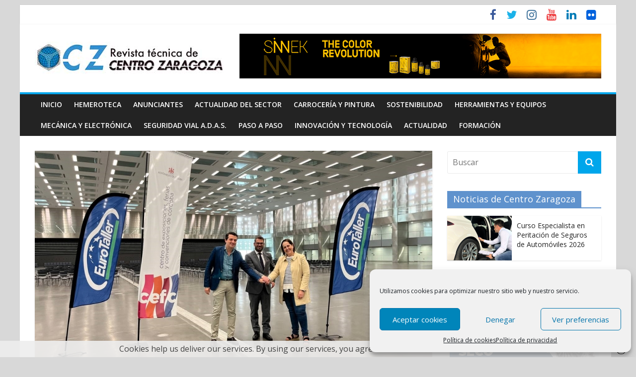

--- FILE ---
content_type: text/html; charset=UTF-8
request_url: https://revistacentrozaragoza.com/convencion-2024-de-eurotaller/
body_size: 25967
content:
<!DOCTYPE html>
<html dir="ltr" lang="es" prefix="og: https://ogp.me/ns#">
<head>
	<meta charset="UTF-8" />
	<meta name="viewport" content="width=device-width, initial-scale=1">
	<link rel="profile" href="https://gmpg.org/xfn/11" />
	<link rel="pingback" href="https://revistacentrozaragoza.com/xmlrpc.php" />
	<title>La Convención EuroTaller 2024 reunirá en Córdoba a 1.600 personas el próximo febrero - CZ Revista técnica de Centro Zaragoza</title>
<link href="https://revistacentrozaragoza.com/wp-content/plugins/shariff-sharing/dep/shariff.complete.css" rel="stylesheet">

		<!-- All in One SEO 4.5.3.1 - aioseo.com -->
		<meta name="description" content="Más de 1.600 profesionales y empresarios de la posventa de automoción, entre talleres, proveedores y colaboradores de la Red, se darán cita en la Convención 2024 de EuroTaller que tendrá lugar el próximo 24 de febrero en Córdoba. Así lo han acordado esta mañana Álvaro León, director de EuroTaller, y Estefanía Morales, gerente del Centro" />
		<meta name="robots" content="max-image-preview:large" />
		<link rel="canonical" href="https://revistacentrozaragoza.com/convencion-2024-de-eurotaller/" />
		<meta name="generator" content="All in One SEO (AIOSEO) 4.5.3.1" />
		<meta property="og:locale" content="es_ES" />
		<meta property="og:site_name" content="CZ Revista técnica de Centro Zaragoza - Revista Centro Zaragoza" />
		<meta property="og:type" content="article" />
		<meta property="og:title" content="La Convención EuroTaller 2024 reunirá en Córdoba a 1.600 personas el próximo febrero - CZ Revista técnica de Centro Zaragoza" />
		<meta property="og:description" content="Más de 1.600 profesionales y empresarios de la posventa de automoción, entre talleres, proveedores y colaboradores de la Red, se darán cita en la Convención 2024 de EuroTaller que tendrá lugar el próximo 24 de febrero en Córdoba. Así lo han acordado esta mañana Álvaro León, director de EuroTaller, y Estefanía Morales, gerente del Centro" />
		<meta property="og:url" content="https://revistacentrozaragoza.com/convencion-2024-de-eurotaller/" />
		<meta property="og:image" content="https://revistacentrozaragoza.com/wp-content/uploads/2015/12/Baner_revista-Online-1.jpg" />
		<meta property="og:image:secure_url" content="https://revistacentrozaragoza.com/wp-content/uploads/2015/12/Baner_revista-Online-1.jpg" />
		<meta property="og:image:width" content="380" />
		<meta property="og:image:height" content="93" />
		<meta property="article:published_time" content="2023-05-22T12:57:20+00:00" />
		<meta property="article:modified_time" content="2023-05-22T12:57:22+00:00" />
		<meta name="twitter:card" content="summary_large_image" />
		<meta name="twitter:title" content="La Convención EuroTaller 2024 reunirá en Córdoba a 1.600 personas el próximo febrero - CZ Revista técnica de Centro Zaragoza" />
		<meta name="twitter:description" content="Más de 1.600 profesionales y empresarios de la posventa de automoción, entre talleres, proveedores y colaboradores de la Red, se darán cita en la Convención 2024 de EuroTaller que tendrá lugar el próximo 24 de febrero en Córdoba. Así lo han acordado esta mañana Álvaro León, director de EuroTaller, y Estefanía Morales, gerente del Centro" />
		<meta name="twitter:image" content="https://revistacentrozaragoza.com/wp-content/uploads/2015/12/Baner_revista-Online-1.jpg" />
		<script type="application/ld+json" class="aioseo-schema">
			{"@context":"https:\/\/schema.org","@graph":[{"@type":"BlogPosting","@id":"https:\/\/revistacentrozaragoza.com\/convencion-2024-de-eurotaller\/#blogposting","name":"La Convenci\u00f3n EuroTaller 2024 reunir\u00e1 en C\u00f3rdoba a 1.600 personas el pr\u00f3ximo febrero - CZ Revista t\u00e9cnica de Centro Zaragoza","headline":"La Convenci\u00f3n EuroTaller 2024 reunir\u00e1 en C\u00f3rdoba a 1.600 personas el pr\u00f3ximo febrero","author":{"@id":"https:\/\/revistacentrozaragoza.com\/author\/administrador\/#author"},"publisher":{"@id":"https:\/\/revistacentrozaragoza.com\/#organization"},"image":{"@type":"ImageObject","url":"https:\/\/revistacentrozaragoza.com\/wp-content\/uploads\/2023\/05\/Eurotaller.jpg","width":1280,"height":960},"datePublished":"2023-05-22T14:57:20+02:00","dateModified":"2023-05-22T14:57:22+02:00","inLanguage":"es-ES","mainEntityOfPage":{"@id":"https:\/\/revistacentrozaragoza.com\/convencion-2024-de-eurotaller\/#webpage"},"isPartOf":{"@id":"https:\/\/revistacentrozaragoza.com\/convencion-2024-de-eurotaller\/#webpage"},"articleSection":"Actualidad del sector, Convenci\u00f3n Eurotaller 2024, eurotaller"},{"@type":"BreadcrumbList","@id":"https:\/\/revistacentrozaragoza.com\/convencion-2024-de-eurotaller\/#breadcrumblist","itemListElement":[{"@type":"ListItem","@id":"https:\/\/revistacentrozaragoza.com\/#listItem","position":1,"name":"Hogar","item":"https:\/\/revistacentrozaragoza.com\/","nextItem":"https:\/\/revistacentrozaragoza.com\/convencion-2024-de-eurotaller\/#listItem"},{"@type":"ListItem","@id":"https:\/\/revistacentrozaragoza.com\/convencion-2024-de-eurotaller\/#listItem","position":2,"name":"La Convenci\u00f3n EuroTaller 2024 reunir\u00e1 en C\u00f3rdoba a 1.600 personas el pr\u00f3ximo febrero","previousItem":"https:\/\/revistacentrozaragoza.com\/#listItem"}]},{"@type":"Organization","@id":"https:\/\/revistacentrozaragoza.com\/#organization","name":"CZ Revista t\u00e9cnica de Centro Zaragoza","url":"https:\/\/revistacentrozaragoza.com\/","logo":{"@type":"ImageObject","url":"https:\/\/revistacentrozaragoza.com\/wp-content\/uploads\/2015\/12\/Baner_revista-Online-1.jpg","@id":"https:\/\/revistacentrozaragoza.com\/convencion-2024-de-eurotaller\/#organizationLogo","width":380,"height":93},"image":{"@id":"https:\/\/revistacentrozaragoza.com\/#organizationLogo"}},{"@type":"Person","@id":"https:\/\/revistacentrozaragoza.com\/author\/administrador\/#author","url":"https:\/\/revistacentrozaragoza.com\/author\/administrador\/","name":"Gesti\u00f3n WP"},{"@type":"WebPage","@id":"https:\/\/revistacentrozaragoza.com\/convencion-2024-de-eurotaller\/#webpage","url":"https:\/\/revistacentrozaragoza.com\/convencion-2024-de-eurotaller\/","name":"La Convenci\u00f3n EuroTaller 2024 reunir\u00e1 en C\u00f3rdoba a 1.600 personas el pr\u00f3ximo febrero - CZ Revista t\u00e9cnica de Centro Zaragoza","description":"M\u00e1s de 1.600 profesionales y empresarios de la posventa de automoci\u00f3n, entre talleres, proveedores y colaboradores de la Red, se dar\u00e1n cita en la Convenci\u00f3n 2024 de EuroTaller que tendr\u00e1 lugar el pr\u00f3ximo 24 de febrero en C\u00f3rdoba. As\u00ed lo han acordado esta ma\u00f1ana \u00c1lvaro Le\u00f3n, director de EuroTaller, y Estefan\u00eda Morales, gerente del Centro","inLanguage":"es-ES","isPartOf":{"@id":"https:\/\/revistacentrozaragoza.com\/#website"},"breadcrumb":{"@id":"https:\/\/revistacentrozaragoza.com\/convencion-2024-de-eurotaller\/#breadcrumblist"},"author":{"@id":"https:\/\/revistacentrozaragoza.com\/author\/administrador\/#author"},"creator":{"@id":"https:\/\/revistacentrozaragoza.com\/author\/administrador\/#author"},"image":{"@type":"ImageObject","url":"https:\/\/revistacentrozaragoza.com\/wp-content\/uploads\/2023\/05\/Eurotaller.jpg","@id":"https:\/\/revistacentrozaragoza.com\/convencion-2024-de-eurotaller\/#mainImage","width":1280,"height":960},"primaryImageOfPage":{"@id":"https:\/\/revistacentrozaragoza.com\/convencion-2024-de-eurotaller\/#mainImage"},"datePublished":"2023-05-22T14:57:20+02:00","dateModified":"2023-05-22T14:57:22+02:00"},{"@type":"WebSite","@id":"https:\/\/revistacentrozaragoza.com\/#website","url":"https:\/\/revistacentrozaragoza.com\/","name":"CZ Revista t\u00e9cnica de Centro Zaragoza","description":"Revista Centro Zaragoza","inLanguage":"es-ES","publisher":{"@id":"https:\/\/revistacentrozaragoza.com\/#organization"}}]}
		</script>
		<!-- All in One SEO -->

<link rel='dns-prefetch' href='//cdn.jsdelivr.net' />
<link rel='dns-prefetch' href='//fonts.googleapis.com' />
<link rel="alternate" type="application/rss+xml" title="CZ Revista técnica de Centro Zaragoza &raquo; Feed" href="https://revistacentrozaragoza.com/feed/" />
<link rel="alternate" type="application/rss+xml" title="CZ Revista técnica de Centro Zaragoza &raquo; Feed de los comentarios" href="https://revistacentrozaragoza.com/comments/feed/" />
<script type="text/javascript">
/* <![CDATA[ */
window._wpemojiSettings = {"baseUrl":"https:\/\/s.w.org\/images\/core\/emoji\/14.0.0\/72x72\/","ext":".png","svgUrl":"https:\/\/s.w.org\/images\/core\/emoji\/14.0.0\/svg\/","svgExt":".svg","source":{"concatemoji":"https:\/\/revistacentrozaragoza.com\/wp-includes\/js\/wp-emoji-release.min.js?ver=0613eb8bd67fabad33d7033fcd7224d7"}};
/*! This file is auto-generated */
!function(i,n){var o,s,e;function c(e){try{var t={supportTests:e,timestamp:(new Date).valueOf()};sessionStorage.setItem(o,JSON.stringify(t))}catch(e){}}function p(e,t,n){e.clearRect(0,0,e.canvas.width,e.canvas.height),e.fillText(t,0,0);var t=new Uint32Array(e.getImageData(0,0,e.canvas.width,e.canvas.height).data),r=(e.clearRect(0,0,e.canvas.width,e.canvas.height),e.fillText(n,0,0),new Uint32Array(e.getImageData(0,0,e.canvas.width,e.canvas.height).data));return t.every(function(e,t){return e===r[t]})}function u(e,t,n){switch(t){case"flag":return n(e,"\ud83c\udff3\ufe0f\u200d\u26a7\ufe0f","\ud83c\udff3\ufe0f\u200b\u26a7\ufe0f")?!1:!n(e,"\ud83c\uddfa\ud83c\uddf3","\ud83c\uddfa\u200b\ud83c\uddf3")&&!n(e,"\ud83c\udff4\udb40\udc67\udb40\udc62\udb40\udc65\udb40\udc6e\udb40\udc67\udb40\udc7f","\ud83c\udff4\u200b\udb40\udc67\u200b\udb40\udc62\u200b\udb40\udc65\u200b\udb40\udc6e\u200b\udb40\udc67\u200b\udb40\udc7f");case"emoji":return!n(e,"\ud83e\udef1\ud83c\udffb\u200d\ud83e\udef2\ud83c\udfff","\ud83e\udef1\ud83c\udffb\u200b\ud83e\udef2\ud83c\udfff")}return!1}function f(e,t,n){var r="undefined"!=typeof WorkerGlobalScope&&self instanceof WorkerGlobalScope?new OffscreenCanvas(300,150):i.createElement("canvas"),a=r.getContext("2d",{willReadFrequently:!0}),o=(a.textBaseline="top",a.font="600 32px Arial",{});return e.forEach(function(e){o[e]=t(a,e,n)}),o}function t(e){var t=i.createElement("script");t.src=e,t.defer=!0,i.head.appendChild(t)}"undefined"!=typeof Promise&&(o="wpEmojiSettingsSupports",s=["flag","emoji"],n.supports={everything:!0,everythingExceptFlag:!0},e=new Promise(function(e){i.addEventListener("DOMContentLoaded",e,{once:!0})}),new Promise(function(t){var n=function(){try{var e=JSON.parse(sessionStorage.getItem(o));if("object"==typeof e&&"number"==typeof e.timestamp&&(new Date).valueOf()<e.timestamp+604800&&"object"==typeof e.supportTests)return e.supportTests}catch(e){}return null}();if(!n){if("undefined"!=typeof Worker&&"undefined"!=typeof OffscreenCanvas&&"undefined"!=typeof URL&&URL.createObjectURL&&"undefined"!=typeof Blob)try{var e="postMessage("+f.toString()+"("+[JSON.stringify(s),u.toString(),p.toString()].join(",")+"));",r=new Blob([e],{type:"text/javascript"}),a=new Worker(URL.createObjectURL(r),{name:"wpTestEmojiSupports"});return void(a.onmessage=function(e){c(n=e.data),a.terminate(),t(n)})}catch(e){}c(n=f(s,u,p))}t(n)}).then(function(e){for(var t in e)n.supports[t]=e[t],n.supports.everything=n.supports.everything&&n.supports[t],"flag"!==t&&(n.supports.everythingExceptFlag=n.supports.everythingExceptFlag&&n.supports[t]);n.supports.everythingExceptFlag=n.supports.everythingExceptFlag&&!n.supports.flag,n.DOMReady=!1,n.readyCallback=function(){n.DOMReady=!0}}).then(function(){return e}).then(function(){var e;n.supports.everything||(n.readyCallback(),(e=n.source||{}).concatemoji?t(e.concatemoji):e.wpemoji&&e.twemoji&&(t(e.twemoji),t(e.wpemoji)))}))}((window,document),window._wpemojiSettings);
/* ]]> */
</script>
<!-- revistacentrozaragoza.com is managing ads with Advanced Ads --><script id="revis-ready">
			window.advanced_ads_ready=function(e,a){a=a||"complete";var d=function(e){return"interactive"===a?"loading"!==e:"complete"===e};d(document.readyState)?e():document.addEventListener("readystatechange",(function(a){d(a.target.readyState)&&e()}),{once:"interactive"===a})},window.advanced_ads_ready_queue=window.advanced_ads_ready_queue||[];		</script>
		<style id='wp-emoji-styles-inline-css' type='text/css'>

	img.wp-smiley, img.emoji {
		display: inline !important;
		border: none !important;
		box-shadow: none !important;
		height: 1em !important;
		width: 1em !important;
		margin: 0 0.07em !important;
		vertical-align: -0.1em !important;
		background: none !important;
		padding: 0 !important;
	}
</style>
<link rel='stylesheet' id='wp-block-library-css' href='https://revistacentrozaragoza.com/wp-content/plugins/gutenberg/build/block-library/style.css?ver=17.4.1' type='text/css' media='all' />
<style id='classic-theme-styles-inline-css' type='text/css'>
/*! This file is auto-generated */
.wp-block-button__link{color:#fff;background-color:#32373c;border-radius:9999px;box-shadow:none;text-decoration:none;padding:calc(.667em + 2px) calc(1.333em + 2px);font-size:1.125em}.wp-block-file__button{background:#32373c;color:#fff;text-decoration:none}
</style>
<link rel='stylesheet' id='contact-form-7-css' href='https://revistacentrozaragoza.com/wp-content/plugins/contact-form-7/includes/css/styles.css?ver=5.8.5' type='text/css' media='all' />
<style id='global-styles-inline-css' type='text/css'>
body{--wp--preset--color--black: #000000;--wp--preset--color--cyan-bluish-gray: #abb8c3;--wp--preset--color--white: #ffffff;--wp--preset--color--pale-pink: #f78da7;--wp--preset--color--vivid-red: #cf2e2e;--wp--preset--color--luminous-vivid-orange: #ff6900;--wp--preset--color--luminous-vivid-amber: #fcb900;--wp--preset--color--light-green-cyan: #7bdcb5;--wp--preset--color--vivid-green-cyan: #00d084;--wp--preset--color--pale-cyan-blue: #8ed1fc;--wp--preset--color--vivid-cyan-blue: #0693e3;--wp--preset--color--vivid-purple: #9b51e0;--wp--preset--gradient--vivid-cyan-blue-to-vivid-purple: linear-gradient(135deg,rgba(6,147,227,1) 0%,rgb(155,81,224) 100%);--wp--preset--gradient--light-green-cyan-to-vivid-green-cyan: linear-gradient(135deg,rgb(122,220,180) 0%,rgb(0,208,130) 100%);--wp--preset--gradient--luminous-vivid-amber-to-luminous-vivid-orange: linear-gradient(135deg,rgba(252,185,0,1) 0%,rgba(255,105,0,1) 100%);--wp--preset--gradient--luminous-vivid-orange-to-vivid-red: linear-gradient(135deg,rgba(255,105,0,1) 0%,rgb(207,46,46) 100%);--wp--preset--gradient--very-light-gray-to-cyan-bluish-gray: linear-gradient(135deg,rgb(238,238,238) 0%,rgb(169,184,195) 100%);--wp--preset--gradient--cool-to-warm-spectrum: linear-gradient(135deg,rgb(74,234,220) 0%,rgb(151,120,209) 20%,rgb(207,42,186) 40%,rgb(238,44,130) 60%,rgb(251,105,98) 80%,rgb(254,248,76) 100%);--wp--preset--gradient--blush-light-purple: linear-gradient(135deg,rgb(255,206,236) 0%,rgb(152,150,240) 100%);--wp--preset--gradient--blush-bordeaux: linear-gradient(135deg,rgb(254,205,165) 0%,rgb(254,45,45) 50%,rgb(107,0,62) 100%);--wp--preset--gradient--luminous-dusk: linear-gradient(135deg,rgb(255,203,112) 0%,rgb(199,81,192) 50%,rgb(65,88,208) 100%);--wp--preset--gradient--pale-ocean: linear-gradient(135deg,rgb(255,245,203) 0%,rgb(182,227,212) 50%,rgb(51,167,181) 100%);--wp--preset--gradient--electric-grass: linear-gradient(135deg,rgb(202,248,128) 0%,rgb(113,206,126) 100%);--wp--preset--gradient--midnight: linear-gradient(135deg,rgb(2,3,129) 0%,rgb(40,116,252) 100%);--wp--preset--font-size--small: 13px;--wp--preset--font-size--medium: 20px;--wp--preset--font-size--large: 36px;--wp--preset--font-size--x-large: 42px;--wp--preset--spacing--20: 0.44rem;--wp--preset--spacing--30: 0.67rem;--wp--preset--spacing--40: 1rem;--wp--preset--spacing--50: 1.5rem;--wp--preset--spacing--60: 2.25rem;--wp--preset--spacing--70: 3.38rem;--wp--preset--spacing--80: 5.06rem;--wp--preset--shadow--natural: 6px 6px 9px rgba(0, 0, 0, 0.2);--wp--preset--shadow--deep: 12px 12px 50px rgba(0, 0, 0, 0.4);--wp--preset--shadow--sharp: 6px 6px 0px rgba(0, 0, 0, 0.2);--wp--preset--shadow--outlined: 6px 6px 0px -3px rgba(255, 255, 255, 1), 6px 6px rgba(0, 0, 0, 1);--wp--preset--shadow--crisp: 6px 6px 0px rgba(0, 0, 0, 1);}:where(.is-layout-flex){gap: 0.5em;}:where(.is-layout-grid){gap: 0.5em;}body .is-layout-flow > .alignleft{float: left;margin-inline-start: 0;margin-inline-end: 2em;}body .is-layout-flow > .alignright{float: right;margin-inline-start: 2em;margin-inline-end: 0;}body .is-layout-flow > .aligncenter{margin-left: auto !important;margin-right: auto !important;}body .is-layout-constrained > .alignleft{float: left;margin-inline-start: 0;margin-inline-end: 2em;}body .is-layout-constrained > .alignright{float: right;margin-inline-start: 2em;margin-inline-end: 0;}body .is-layout-constrained > .aligncenter{margin-left: auto !important;margin-right: auto !important;}body .is-layout-constrained > :where(:not(.alignleft):not(.alignright):not(.alignfull)){max-width: var(--wp--style--global--content-size);margin-left: auto !important;margin-right: auto !important;}body .is-layout-constrained > .alignwide{max-width: var(--wp--style--global--wide-size);}body .is-layout-flex{display: flex;}body .is-layout-flex{flex-wrap: wrap;align-items: center;}body .is-layout-flex > *{margin: 0;}body .is-layout-grid{display: grid;}body .is-layout-grid > *{margin: 0;}:where(.wp-block-columns.is-layout-flex){gap: 2em;}:where(.wp-block-columns.is-layout-grid){gap: 2em;}:where(.wp-block-post-template.is-layout-flex){gap: 1.25em;}:where(.wp-block-post-template.is-layout-grid){gap: 1.25em;}.has-black-color{color: var(--wp--preset--color--black) !important;}.has-cyan-bluish-gray-color{color: var(--wp--preset--color--cyan-bluish-gray) !important;}.has-white-color{color: var(--wp--preset--color--white) !important;}.has-pale-pink-color{color: var(--wp--preset--color--pale-pink) !important;}.has-vivid-red-color{color: var(--wp--preset--color--vivid-red) !important;}.has-luminous-vivid-orange-color{color: var(--wp--preset--color--luminous-vivid-orange) !important;}.has-luminous-vivid-amber-color{color: var(--wp--preset--color--luminous-vivid-amber) !important;}.has-light-green-cyan-color{color: var(--wp--preset--color--light-green-cyan) !important;}.has-vivid-green-cyan-color{color: var(--wp--preset--color--vivid-green-cyan) !important;}.has-pale-cyan-blue-color{color: var(--wp--preset--color--pale-cyan-blue) !important;}.has-vivid-cyan-blue-color{color: var(--wp--preset--color--vivid-cyan-blue) !important;}.has-vivid-purple-color{color: var(--wp--preset--color--vivid-purple) !important;}.has-black-background-color{background-color: var(--wp--preset--color--black) !important;}.has-cyan-bluish-gray-background-color{background-color: var(--wp--preset--color--cyan-bluish-gray) !important;}.has-white-background-color{background-color: var(--wp--preset--color--white) !important;}.has-pale-pink-background-color{background-color: var(--wp--preset--color--pale-pink) !important;}.has-vivid-red-background-color{background-color: var(--wp--preset--color--vivid-red) !important;}.has-luminous-vivid-orange-background-color{background-color: var(--wp--preset--color--luminous-vivid-orange) !important;}.has-luminous-vivid-amber-background-color{background-color: var(--wp--preset--color--luminous-vivid-amber) !important;}.has-light-green-cyan-background-color{background-color: var(--wp--preset--color--light-green-cyan) !important;}.has-vivid-green-cyan-background-color{background-color: var(--wp--preset--color--vivid-green-cyan) !important;}.has-pale-cyan-blue-background-color{background-color: var(--wp--preset--color--pale-cyan-blue) !important;}.has-vivid-cyan-blue-background-color{background-color: var(--wp--preset--color--vivid-cyan-blue) !important;}.has-vivid-purple-background-color{background-color: var(--wp--preset--color--vivid-purple) !important;}.has-black-border-color{border-color: var(--wp--preset--color--black) !important;}.has-cyan-bluish-gray-border-color{border-color: var(--wp--preset--color--cyan-bluish-gray) !important;}.has-white-border-color{border-color: var(--wp--preset--color--white) !important;}.has-pale-pink-border-color{border-color: var(--wp--preset--color--pale-pink) !important;}.has-vivid-red-border-color{border-color: var(--wp--preset--color--vivid-red) !important;}.has-luminous-vivid-orange-border-color{border-color: var(--wp--preset--color--luminous-vivid-orange) !important;}.has-luminous-vivid-amber-border-color{border-color: var(--wp--preset--color--luminous-vivid-amber) !important;}.has-light-green-cyan-border-color{border-color: var(--wp--preset--color--light-green-cyan) !important;}.has-vivid-green-cyan-border-color{border-color: var(--wp--preset--color--vivid-green-cyan) !important;}.has-pale-cyan-blue-border-color{border-color: var(--wp--preset--color--pale-cyan-blue) !important;}.has-vivid-cyan-blue-border-color{border-color: var(--wp--preset--color--vivid-cyan-blue) !important;}.has-vivid-purple-border-color{border-color: var(--wp--preset--color--vivid-purple) !important;}.has-vivid-cyan-blue-to-vivid-purple-gradient-background{background: var(--wp--preset--gradient--vivid-cyan-blue-to-vivid-purple) !important;}.has-light-green-cyan-to-vivid-green-cyan-gradient-background{background: var(--wp--preset--gradient--light-green-cyan-to-vivid-green-cyan) !important;}.has-luminous-vivid-amber-to-luminous-vivid-orange-gradient-background{background: var(--wp--preset--gradient--luminous-vivid-amber-to-luminous-vivid-orange) !important;}.has-luminous-vivid-orange-to-vivid-red-gradient-background{background: var(--wp--preset--gradient--luminous-vivid-orange-to-vivid-red) !important;}.has-very-light-gray-to-cyan-bluish-gray-gradient-background{background: var(--wp--preset--gradient--very-light-gray-to-cyan-bluish-gray) !important;}.has-cool-to-warm-spectrum-gradient-background{background: var(--wp--preset--gradient--cool-to-warm-spectrum) !important;}.has-blush-light-purple-gradient-background{background: var(--wp--preset--gradient--blush-light-purple) !important;}.has-blush-bordeaux-gradient-background{background: var(--wp--preset--gradient--blush-bordeaux) !important;}.has-luminous-dusk-gradient-background{background: var(--wp--preset--gradient--luminous-dusk) !important;}.has-pale-ocean-gradient-background{background: var(--wp--preset--gradient--pale-ocean) !important;}.has-electric-grass-gradient-background{background: var(--wp--preset--gradient--electric-grass) !important;}.has-midnight-gradient-background{background: var(--wp--preset--gradient--midnight) !important;}.has-small-font-size{font-size: var(--wp--preset--font-size--small) !important;}.has-medium-font-size{font-size: var(--wp--preset--font-size--medium) !important;}.has-large-font-size{font-size: var(--wp--preset--font-size--large) !important;}.has-x-large-font-size{font-size: var(--wp--preset--font-size--x-large) !important;}
:where(.wp-block-columns.is-layout-flex){gap: 2em;}:where(.wp-block-columns.is-layout-grid){gap: 2em;}
.wp-block-pullquote{font-size: 1.5em;line-height: 1.6;}
.wp-block-navigation a:where(:not(.wp-element-button)){color: inherit;}
:where(.wp-block-post-template.is-layout-flex){gap: 1.25em;}:where(.wp-block-post-template.is-layout-grid){gap: 1.25em;}
</style>
<link rel='stylesheet' id='responsive-lightbox-nivo_lightbox-css-css' href='https://revistacentrozaragoza.com/wp-content/plugins/responsive-lightbox-lite/assets/nivo-lightbox/nivo-lightbox.css?ver=0613eb8bd67fabad33d7033fcd7224d7' type='text/css' media='all' />
<link rel='stylesheet' id='responsive-lightbox-nivo_lightbox-css-d-css' href='https://revistacentrozaragoza.com/wp-content/plugins/responsive-lightbox-lite/assets/nivo-lightbox/themes/default/default.css?ver=0613eb8bd67fabad33d7033fcd7224d7' type='text/css' media='all' />
<link rel='stylesheet' id='cmplz-general-css' href='https://revistacentrozaragoza.com/wp-content/plugins/complianz-gdpr/assets/css/cookieblocker.min.css?ver=6.5.6' type='text/css' media='all' />
<link rel='stylesheet' id='colormag_style-css' href='https://revistacentrozaragoza.com/wp-content/themes/colormag-pro/style.css?ver=0613eb8bd67fabad33d7033fcd7224d7' type='text/css' media='all' />
<link crossorigin="anonymous" rel='stylesheet' id='colormag_googlefonts-css' href='//fonts.googleapis.com/css?family=Open+Sans%3A400%2C600&#038;ver=6.4.7' type='text/css' media='all' />
<link rel='stylesheet' id='colormag-fontawesome-css' href='https://revistacentrozaragoza.com/wp-content/themes/colormag-pro/fontawesome/css/font-awesome.min.css?ver=4.7.0' type='text/css' media='all' />
<script type="text/javascript" src="https://revistacentrozaragoza.com/wp-content/plugins/google-analytics-for-wordpress/assets/js/frontend-gtag.min.js?ver=9.11.1" id="monsterinsights-frontend-script-js" async="async" data-wp-strategy="async"></script>
<script data-cfasync="false" data-wpfc-render="false" type="text/javascript" id='monsterinsights-frontend-script-js-extra'>/* <![CDATA[ */
var monsterinsights_frontend = {"js_events_tracking":"true","download_extensions":"doc,pdf,ppt,zip,xls,docx,pptx,xlsx","inbound_paths":"[]","home_url":"https:\/\/revistacentrozaragoza.com","hash_tracking":"false","v4_id":"G-11SP8QJVN4"};/* ]]> */
</script>
<script type="text/javascript" src="https://revistacentrozaragoza.com/wp-includes/js/jquery/jquery.min.js?ver=3.7.1" id="jquery-core-js"></script>
<script type="text/javascript" src="https://revistacentrozaragoza.com/wp-includes/js/jquery/jquery-migrate.min.js?ver=3.4.1" id="jquery-migrate-js"></script>
<script type="text/javascript" src="https://revistacentrozaragoza.com/wp-content/plugins/responsive-lightbox-lite/assets/nivo-lightbox/nivo-lightbox.min.js?ver=0613eb8bd67fabad33d7033fcd7224d7" id="responsive-lightbox-nivo_lightbox-js"></script>
<script type="text/javascript" id="responsive-lightbox-lite-script-js-extra">
/* <![CDATA[ */
var rllArgs = {"script":"nivo_lightbox","selector":"lightbox","custom_events":""};
/* ]]> */
</script>
<script type="text/javascript" src="https://revistacentrozaragoza.com/wp-content/plugins/responsive-lightbox-lite/assets/inc/script.js?ver=0613eb8bd67fabad33d7033fcd7224d7" id="responsive-lightbox-lite-script-js"></script>
<!--[if lte IE 8]>
<script type="text/javascript" src="https://revistacentrozaragoza.com/wp-content/themes/colormag-pro/js/html5shiv.min.js?ver=0613eb8bd67fabad33d7033fcd7224d7" id="html5-js"></script>
<![endif]-->
<script type="text/javascript" id="colormag-loadmore-js-extra">
/* <![CDATA[ */
var colormag_script_vars = {"no_more_posts":"No more post"};
/* ]]> */
</script>
<script type="text/javascript" src="https://revistacentrozaragoza.com/wp-content/themes/colormag-pro/js/loadmore.min.js?ver=0613eb8bd67fabad33d7033fcd7224d7" id="colormag-loadmore-js"></script>
<link rel="https://api.w.org/" href="https://revistacentrozaragoza.com/wp-json/" /><link rel="alternate" type="application/json" href="https://revistacentrozaragoza.com/wp-json/wp/v2/posts/19879" /><link rel="EditURI" type="application/rsd+xml" title="RSD" href="https://revistacentrozaragoza.com/xmlrpc.php?rsd" />
<link rel="alternate" type="application/json+oembed" href="https://revistacentrozaragoza.com/wp-json/oembed/1.0/embed?url=https%3A%2F%2Frevistacentrozaragoza.com%2Fconvencion-2024-de-eurotaller%2F" />
<link rel="alternate" type="text/xml+oembed" href="https://revistacentrozaragoza.com/wp-json/oembed/1.0/embed?url=https%3A%2F%2Frevistacentrozaragoza.com%2Fconvencion-2024-de-eurotaller%2F&#038;format=xml" />
<style>/* CSS added by WP Meta and Date Remover*/.entry-meta {display:none !important;}.home .entry-meta { display: none; }.entry-footer {display:none !important;}.home .entry-footer { display: none; }</style><style>.cmplz-hidden{display:none!important;}</style><style type="text/css" media="screen">input#akismet_privacy_check { float: left; margin: 7px 7px 7px 0; width: 13px; }</style><style data-context="foundation-flickity-css">/*! Flickity v2.0.2
http://flickity.metafizzy.co
---------------------------------------------- */.flickity-enabled{position:relative}.flickity-enabled:focus{outline:0}.flickity-viewport{overflow:hidden;position:relative;height:100%}.flickity-slider{position:absolute;width:100%;height:100%}.flickity-enabled.is-draggable{-webkit-tap-highlight-color:transparent;tap-highlight-color:transparent;-webkit-user-select:none;-moz-user-select:none;-ms-user-select:none;user-select:none}.flickity-enabled.is-draggable .flickity-viewport{cursor:move;cursor:-webkit-grab;cursor:grab}.flickity-enabled.is-draggable .flickity-viewport.is-pointer-down{cursor:-webkit-grabbing;cursor:grabbing}.flickity-prev-next-button{position:absolute;top:50%;width:44px;height:44px;border:none;border-radius:50%;background:#fff;background:hsla(0,0%,100%,.75);cursor:pointer;-webkit-transform:translateY(-50%);transform:translateY(-50%)}.flickity-prev-next-button:hover{background:#fff}.flickity-prev-next-button:focus{outline:0;box-shadow:0 0 0 5px #09f}.flickity-prev-next-button:active{opacity:.6}.flickity-prev-next-button.previous{left:10px}.flickity-prev-next-button.next{right:10px}.flickity-rtl .flickity-prev-next-button.previous{left:auto;right:10px}.flickity-rtl .flickity-prev-next-button.next{right:auto;left:10px}.flickity-prev-next-button:disabled{opacity:.3;cursor:auto}.flickity-prev-next-button svg{position:absolute;left:20%;top:20%;width:60%;height:60%}.flickity-prev-next-button .arrow{fill:#333}.flickity-page-dots{position:absolute;width:100%;bottom:-25px;padding:0;margin:0;list-style:none;text-align:center;line-height:1}.flickity-rtl .flickity-page-dots{direction:rtl}.flickity-page-dots .dot{display:inline-block;width:10px;height:10px;margin:0 8px;background:#333;border-radius:50%;opacity:.25;cursor:pointer}.flickity-page-dots .dot.is-selected{opacity:1}</style>
<!-- Dynamic Widgets by QURL loaded - http://www.dynamic-widgets.com //-->
<style type="text/css" id="custom-background-css">
body.custom-background { background-color: #d8d8d8; }
</style>
	<link rel="amphtml" href="https://revistacentrozaragoza.com/convencion-2024-de-eurotaller/amp/"><link rel="icon" href="https://revistacentrozaragoza.com/wp-content/uploads/2017/03/cropped-logo-32x32.jpg" sizes="32x32" />
<link rel="icon" href="https://revistacentrozaragoza.com/wp-content/uploads/2017/03/cropped-logo-192x192.jpg" sizes="192x192" />
<link rel="apple-touch-icon" href="https://revistacentrozaragoza.com/wp-content/uploads/2017/03/cropped-logo-180x180.jpg" />
<meta name="msapplication-TileImage" content="https://revistacentrozaragoza.com/wp-content/uploads/2017/03/cropped-logo-270x270.jpg" />
<style>.ios7.web-app-mode.has-fixed header{ background-color: rgba(0,157,224,.88);}</style><!-- CZ Revista técnica de Centro Zaragoza Internal Styles -->		<style type="text/css"> .colormag-button,blockquote,button,input[type=reset],input[type=button],
		input[type=submit]{background-color:#00a6eb}
		a,#masthead .main-small-navigation li:hover > .sub-toggle i,
		#masthead .main-small-navigation li.current-page-ancestor > .sub-toggle i,
		#masthead .main-small-navigation li.current-menu-ancestor > .sub-toggle i,
		#masthead .main-small-navigation li.current-page-item > .sub-toggle i,
		#masthead .main-small-navigation li.current-menu-item > .sub-toggle i,
		#masthead.colormag-header-classic #site-navigation .fa.search-top:hover,
		#masthead.colormag-header-classic #site-navigation.main-small-navigation .random-post a:hover .fa-random,
		#masthead.colormag-header-classic #site-navigation.main-navigation .random-post a:hover .fa-random,
		#masthead.colormag-header-classic .breaking-news .newsticker a:hover{color:#00a6eb}
		#site-navigation{border-top:4px solid #00a6eb}
		.home-icon.front_page_on,.main-navigation a:hover,.main-navigation ul li ul li a:hover,
		.main-navigation ul li ul li:hover>a,
		.main-navigation ul li.current-menu-ancestor>a,
		.main-navigation ul li.current-menu-item ul li a:hover,
		.main-navigation ul li.current-menu-item>a,
		.main-navigation ul li.current_page_ancestor>a,.main-navigation ul li.current_page_item>a,
		.main-navigation ul li:hover>a,.main-small-navigation li a:hover,.site-header .menu-toggle:hover,
		#masthead.colormag-header-classic .main-navigation ul ul.sub-menu li:hover > a,
		#masthead.colormag-header-classic .main-navigation ul ul.sub-menu li.current-menu-ancestor > a,
		#masthead.colormag-header-classic .main-navigation ul ul.sub-menu li.current-menu-item > a,
		#masthead.colormag-header-clean #site-navigation .menu-toggle:hover,
		#masthead.colormag-header-clean #site-navigation.main-small-navigation .menu-toggle,
		#masthead.colormag-header-classic #site-navigation.main-small-navigation .menu-toggle,
		#masthead .main-small-navigation li:hover > a, #masthead .main-small-navigation li.current-page-ancestor > a,
		#masthead .main-small-navigation li.current-menu-ancestor > a, #masthead .main-small-navigation li.current-page-item > a,
		#masthead .main-small-navigation li.current-menu-item > a,
		#masthead.colormag-header-classic #site-navigation .menu-toggle:hover,
		.main-navigation ul li.focus > a,
        #masthead.colormag-header-classic .main-navigation ul ul.sub-menu li.focus > a { background-color:#00a6eb}
		#masthead.colormag-header-classic .main-navigation ul ul.sub-menu li:hover,
		#masthead.colormag-header-classic .main-navigation ul ul.sub-menu li.current-menu-ancestor,
		#masthead.colormag-header-classic .main-navigation ul ul.sub-menu li.current-menu-item,
		#masthead.colormag-header-classic #site-navigation .menu-toggle:hover,
		#masthead.colormag-header-classic #site-navigation.main-small-navigation .menu-toggle,

		#masthead.colormag-header-classic .main-navigation ul > li:hover > a,
        #masthead.colormag-header-classic .main-navigation ul > li.current-menu-item > a,
        #masthead.colormag-header-classic .main-navigation ul > li.current-menu-ancestor > a,
        #masthead.colormag-header-classic .main-navigation ul li.focus > a { border-color:#00a6eb}
		.main-small-navigation .current-menu-item>a,.main-small-navigation .current_page_item>a,
		#masthead.colormag-header-clean .main-small-navigation li:hover > a,
		#masthead.colormag-header-clean .main-small-navigation li.current-page-ancestor > a,
		#masthead.colormag-header-clean .main-small-navigation li.current-menu-ancestor > a,
		#masthead.colormag-header-clean .main-small-navigation li.current-page-item > a,
		#masthead.colormag-header-clean .main-small-navigation li.current-menu-item > a { background:#00a6eb}
		#main .breaking-news-latest,.fa.search-top:hover{background-color:#00a6eb}
		.byline a:hover,.comments a:hover,.edit-link a:hover,.posted-on a:hover,
		.social-links i.fa:hover,.tag-links a:hover,
		#masthead.colormag-header-clean .social-links li:hover i.fa,
		#masthead.colormag-header-classic .social-links li:hover i.fa,
		#masthead.colormag-header-clean .breaking-news .newsticker a:hover{color:#00a6eb}
		.widget_featured_posts .article-content .above-entry-meta .cat-links a,
		.widget_call_to_action .btn--primary,.colormag-footer--classic .footer-widgets-area .widget-title span::before,
		.colormag-footer--classic-bordered .footer-widgets-area .widget-title span::before{background-color:#00a6eb}
		.widget_featured_posts .article-content .entry-title a:hover{color:#00a6eb}
		.widget_featured_posts .widget-title{border-bottom:2px solid #00a6eb}
		.widget_featured_posts .widget-title span,
		.widget_featured_slider .slide-content .above-entry-meta .cat-links a{background-color:#00a6eb}
		.widget_featured_slider .slide-content .below-entry-meta .byline a:hover,
		.widget_featured_slider .slide-content .below-entry-meta .comments a:hover,
		.widget_featured_slider .slide-content .below-entry-meta .posted-on a:hover,
		.widget_featured_slider .slide-content .entry-title a:hover{color:#00a6eb}
		.widget_highlighted_posts .article-content .above-entry-meta .cat-links a{background-color:#00a6eb}
		.widget_block_picture_news.widget_featured_posts .article-content .entry-title a:hover,
		.widget_highlighted_posts .article-content .below-entry-meta .byline a:hover,
		.widget_highlighted_posts .article-content .below-entry-meta .comments a:hover,
		.widget_highlighted_posts .article-content .below-entry-meta .posted-on a:hover,
		.widget_highlighted_posts .article-content .entry-title a:hover{color:#00a6eb}
		.category-slide-next,.category-slide-prev,.slide-next,
		.slide-prev,.tabbed-widget ul li{background-color:#00a6eb}
		i.fa-arrow-up, i.fa-arrow-down{color:#00a6eb}
		#secondary .widget-title{border-bottom:2px solid #00a6eb}
		#content .wp-pagenavi .current,#content .wp-pagenavi a:hover,
		#secondary .widget-title span{background-color:#00a6eb}
		#site-title a{color:#00a6eb}
		.page-header .page-title{border-bottom:2px solid #00a6eb}
		#content .post .article-content .above-entry-meta .cat-links a,
		.page-header .page-title span{background-color:#00a6eb}
		#content .post .article-content .entry-title a:hover,.entry-meta .byline i,
		.entry-meta .cat-links i,.entry-meta a,.post .entry-title a:hover,.search .entry-title a:hover{color:#00a6eb}
		.entry-meta .post-format i{background-color:#00a6eb}
		.entry-meta .comments-link a:hover,.entry-meta .edit-link a:hover,.entry-meta .posted-on a:hover,
		.entry-meta .tag-links a:hover,.single #content .tags a:hover{color:#00a6eb}
		.format-link .entry-content a,.more-link{background-color:#00a6eb}
		.count,.next a:hover,.previous a:hover,.related-posts-main-title .fa,
		.single-related-posts .article-content .entry-title a:hover{color:#00a6eb}
		.pagination a span:hover{color:#00a6eb;border-color:#00a6eb}
		.pagination span{background-color:#00a6eb}
		#content .comments-area a.comment-edit-link:hover,#content .comments-area a.comment-permalink:hover,
		#content .comments-area article header cite a:hover,.comments-area .comment-author-link a:hover{color:#00a6eb}
		.comments-area .comment-author-link span{background-color:#00a6eb}
		.comment .comment-reply-link:hover,.nav-next a,.nav-previous a{color:#00a6eb}
		.footer-widgets-area .widget-title{border-bottom:2px solid #00a6eb}
		.footer-widgets-area .widget-title span{background-color:#00a6eb}
		#colophon .footer-menu ul li a:hover,.footer-widgets-area a:hover,a#scroll-up i{color:#00a6eb}
		.advertisement_above_footer .widget-title{border-bottom:2px solid #00a6eb}
		.advertisement_above_footer .widget-title span{background-color:#00a6eb}
		.sub-toggle{background:#00a6eb}
		.main-small-navigation li.current-menu-item > .sub-toggle i {color:#00a6eb}
		.error{background:#00a6eb}
		.num-404{color:#00a6eb}
		#primary .widget-title{border-bottom: 2px solid #00a6eb}
		#primary .widget-title span{background-color:#00a6eb}
		.related-posts-wrapper-flyout .entry-title a:hover{color:#00a6eb}
		.related-posts-wrapper.style-three .article-content .entry-title a:hover:before{background:#00a6eb}
		.human-diff-time .human-diff-time-display:hover{color:#00a6eb} 
		.widget_slider_area .widget-title,.widget_beside_slider .widget-title { border-bottom:2px solid#00a6eb}
		.widget_slider_area .widget-title span,.widget_beside_slider .widget-title span { background-color:#00a6eb} #colophon .tg-upper-footer-widgets .widget { background-color: #2c2e34; }#colophon { background-position: center center; }#colophon { background-size: auto; }#colophon { background-attachment: scroll; }#colophon { background-repeat: repeat; }</style>
				<style type="text/css" id="wp-custom-css">
			
.comments{
display: none;}

.advertisement_300x250 img{
padding-bottom: 30px;}

.below-entry-meta {
display: none;
}

.bx-has-controls-direction{
display: none;
}
		</style>
		<style id="wpforms-css-vars-root">
				:root {
					--wpforms-field-border-radius: 3px;
--wpforms-field-background-color: #ffffff;
--wpforms-field-border-color: rgba( 0, 0, 0, 0.25 );
--wpforms-field-text-color: rgba( 0, 0, 0, 0.7 );
--wpforms-label-color: rgba( 0, 0, 0, 0.85 );
--wpforms-label-sublabel-color: rgba( 0, 0, 0, 0.55 );
--wpforms-label-error-color: #d63637;
--wpforms-button-border-radius: 3px;
--wpforms-button-background-color: #066aab;
--wpforms-button-text-color: #ffffff;
--wpforms-field-size-input-height: 43px;
--wpforms-field-size-input-spacing: 15px;
--wpforms-field-size-font-size: 16px;
--wpforms-field-size-line-height: 19px;
--wpforms-field-size-padding-h: 14px;
--wpforms-field-size-checkbox-size: 16px;
--wpforms-field-size-sublabel-spacing: 5px;
--wpforms-field-size-icon-size: 1;
--wpforms-label-size-font-size: 16px;
--wpforms-label-size-line-height: 19px;
--wpforms-label-size-sublabel-font-size: 14px;
--wpforms-label-size-sublabel-line-height: 17px;
--wpforms-button-size-font-size: 17px;
--wpforms-button-size-height: 41px;
--wpforms-button-size-padding-h: 15px;
--wpforms-button-size-margin-top: 10px;

				}
			</style></head>

<body data-rsssl=1 data-cmplz=1 class="post-template-default single single-post postid-19879 single-format-standard custom-background wp-custom-logo  box-layout aa-prefix-revis-">




<div id="page" class="hfeed site">

	
	
	<header id="masthead" class="site-header clearfix ">
		<div id="header-text-nav-container" class="clearfix">

			
							<div class="news-bar">
				<div class="inner-wrap clearfix">
					
					
					
		
		<div class="social-links clearfix">
			<ul>
				<li><a href="https://www.facebook.com/centrozgz" target="_blank"><i class="fa fa-facebook"></i></a></li><li><a href="https://twitter.com/centro_zaragoza" target="_blank"><i class="fa fa-twitter"></i></a></li><li><a href="https://www.instagram.com/centrozaragoza/" target="_blank"><i class="fa fa-instagram"></i></a></li><li><a href="https://www.youtube.com/user/czinf" target="_blank"><i class="fa fa-youtube"></i></a></li><li><a href="https://es.linkedin.com/company/centro-zaragoza" target="_blank"><i class="fa fa-linkedin"></i></a></li><li><a href="https://www.flickr.com/photos/centrozaragoza/sets" ><i class="fa fa-flickr"></i></a></li>
							</ul>
		</div><!-- .social-links -->
						</div>
			</div>
		
				
				
		<div class="inner-wrap">

			<div id="header-text-nav-wrap" class="clearfix">
				<div id="header-left-section">
											<div id="header-logo-image">
							<a href="https://revistacentrozaragoza.com/" class="custom-logo-link" rel="home"><img width="380" height="93" src="https://revistacentrozaragoza.com/wp-content/uploads/2015/12/Baner_revista-Online-1.jpg" class="custom-logo" alt="CZ Revista técnica de Centro Zaragoza" decoding="async" srcset="https://revistacentrozaragoza.com/wp-content/uploads/2015/12/Baner_revista-Online-1.jpg 380w, https://revistacentrozaragoza.com/wp-content/uploads/2015/12/Baner_revista-Online-1-300x73.jpg 300w" sizes="(max-width: 380px) 100vw, 380px" /></a>						</div><!-- #header-logo-image -->
											<div id="header-text" class="screen-reader-text">
													<h3 id="site-title">
								<a href="https://revistacentrozaragoza.com/" title="CZ Revista técnica de Centro Zaragoza" rel="home">CZ Revista técnica de Centro Zaragoza</a>
							</h3>
						
												<p id="site-description">Revista Centro Zaragoza</p>
						<!-- #site-description -->
					</div><!-- #header-text -->
				</div><!-- #header-left-section -->
				<div id="header-right-section">
											<div id="header-right-sidebar" class="clearfix">
							<aside id="colormag_728x90_advertisement_widget-57" class="widget widget_728x90_advertisement clearfix">
		<div class="advertisement_728x90">
						<div class="advertisement-content"><a href="https://www.sinnek.com/es" class="single_ad_728x90" target="_blank"rel="nofollow">
												<img src="https://revistacentrozaragoza.com/wp-content/uploads/2025/10/SINNEK_banner_728x90-2025.gif" width="728" height="90" alt="">
									</a></div>		</div>
		</aside>						</div>
										</div><!-- #header-right-section -->

			</div><!-- #header-text-nav-wrap -->

		</div><!-- .inner-wrap -->

		
				
				
					<nav id="site-navigation" class="main-navigation clearfix">
				<div class="inner-wrap clearfix">
										<p class="menu-toggle"></p>
					<div class="menu-primary-container"><ul id="menu-digitalizacion" class="menu"><li id="menu-item-5" class="menu-item menu-item-type-custom menu-item-object-custom menu-item-home menu-item-5"><a href="https://revistacentrozaragoza.com/">Inicio</a></li>
<li id="menu-item-125" class="menu-item menu-item-type-custom menu-item-object-custom menu-item-125"><a href="https://revistacentrozaragoza.com/hemeroteca">Hemeroteca</a></li>
<li id="menu-item-9" class="menu-item menu-item-type-custom menu-item-object-custom menu-item-9"><a href="https://revistacentrozaragoza.com/anunciantes">Anunciantes</a></li>
<li id="menu-item-1459" class="menu-item menu-item-type-taxonomy menu-item-object-category current-post-ancestor current-menu-parent current-post-parent menu-item-1459 menu-item-category-22"><a href="https://revistacentrozaragoza.com/category/actualidad_del_sector/">Actualidad del sector</a></li>
<li id="menu-item-1447" class="menu-item menu-item-type-taxonomy menu-item-object-category menu-item-1447 menu-item-category-1"><a href="https://revistacentrozaragoza.com/category/carroceria_y_pintura/">Carrocería y pintura</a></li>
<li id="menu-item-19039" class="menu-item menu-item-type-taxonomy menu-item-object-category menu-item-19039 menu-item-category-3976"><a href="https://revistacentrozaragoza.com/category/sostenibilidad/">Sostenibilidad</a></li>
<li id="menu-item-1448" class="menu-item menu-item-type-taxonomy menu-item-object-category menu-item-1448 menu-item-category-6"><a href="https://revistacentrozaragoza.com/category/herramientas_y_equipos/">Herramientas y equipos</a></li>
<li id="menu-item-1449" class="menu-item menu-item-type-taxonomy menu-item-object-category menu-item-1449 menu-item-category-4"><a href="https://revistacentrozaragoza.com/category/mecanica_y_electronica/">Mecánica y electrónica</a></li>
<li id="menu-item-1450" class="menu-item menu-item-type-taxonomy menu-item-object-category menu-item-1450 menu-item-category-5"><a href="https://revistacentrozaragoza.com/category/seguridad_vial_adas/">Seguridad Vial A.D.A.S.</a></li>
<li id="menu-item-2283" class="menu-item menu-item-type-taxonomy menu-item-object-category menu-item-2283 menu-item-category-584"><a href="https://revistacentrozaragoza.com/category/paso_a_paso/">Paso a Paso</a></li>
<li id="menu-item-8891" class="menu-item menu-item-type-taxonomy menu-item-object-category menu-item-8891 menu-item-category-1675"><a href="https://revistacentrozaragoza.com/category/innovacion-y-tecnlogia/">Innovación y Tecnología</a></li>
<li id="menu-item-10031" class="menu-item menu-item-type-taxonomy menu-item-object-category menu-item-10031 menu-item-category-12"><a href="https://revistacentrozaragoza.com/category/actualidad/">Actualidad</a></li>
<li id="menu-item-10607" class="menu-item menu-item-type-taxonomy menu-item-object-category menu-item-10607 menu-item-category-11"><a href="https://revistacentrozaragoza.com/category/formacion/">Formación</a></li>
</ul></div>														</div>
			</nav>
		
		
			
		</div><!-- #header-text-nav-container -->

		
	</header>

		
	<div id="main" class="clearfix">
		
		
		<div class="inner-wrap clearfix">
			

<div id="primary">
	<div id="content" class="clearfix">

		
			
<article id="post-19879" class="post-19879 post type-post status-publish format-standard has-post-thumbnail hentry category-actualidad_del_sector tag-convencion-eurotaller-2024 tag-eurotaller">
	
	
	
	
					<div class="featured-image">
									<img src="https://revistacentrozaragoza.com/wp-content/plugins/lazy-load/images/1x1.trans.gif" data-lazy-src="https://revistacentrozaragoza.com/wp-content/uploads/2023/05/Eurotaller-800x445.jpg" width="800" height="445" class="attachment-colormag-featured-image size-colormag-featured-image wp-post-image" alt decoding="async" fetchpriority="high"><noscript><img width="800" height="445" src="https://revistacentrozaragoza.com/wp-content/uploads/2023/05/Eurotaller-800x445.jpg" class="attachment-colormag-featured-image size-colormag-featured-image wp-post-image" alt="" decoding="async" fetchpriority="high" /></noscript>											</div>

					
	
	<div class="article-content clearfix">

		
		<div class="above-entry-meta"><span class="cat-links"><a href="https://revistacentrozaragoza.com/category/actualidad_del_sector/" style="background:#5f92cd" rel="category tag">Actualidad del sector</a>&nbsp;</span></div>
			<header class="entry-header">
				<h1 class="entry-title">
					La Convención EuroTaller 2024 reunirá en Córdoba a 1.600 personas el próximo febrero				</h1>
			</header>

			<div class="below-entry-meta ">
			<span class="posted-on"><a href="https://revistacentrozaragoza.com/convencion-2024-de-eurotaller/" title="" rel="bookmark"><i class="fa fa-calendar-o"></i> <time class="entry-date published" datetime=""></time><time class="updated" datetime=""></time></a></span>
			<span class="byline"><span class="author vcard" itemprop="name"><i class="fa fa-user"></i><a class="url fn n" href="https://revistacentrozaragoza.com/author/administrador/" title=""></a></span></span>

			<span class="post-views"><i class="fa fa-eye"></i><span class="total-views">706 visitas</span></span>
			<span class="tag-links"><i class="fa fa-tags"></i><a href="https://revistacentrozaragoza.com/tag/convencion-eurotaller-2024/" rel="tag">Convención Eurotaller 2024</a>, <a href="https://revistacentrozaragoza.com/tag/eurotaller/" rel="tag">eurotaller</a></span></div>
		<div class="entry-content clearfix">
			<div class="shariff" data-title="La Convención EuroTaller 2024 reunirá en Córdoba a 1.600 personas el próximo febrero" data-info-url="http://ct.de/-2467514" data-backend-url="https://revistacentrozaragoza.com/wp-content/plugins/shariff-sharing/backend/index.php" data-temp="/tmp" data-ttl="60" data-service="gftr" data-services='["googleplus","facebook","twitter","reddit","info"]' data-image="" data-url="https://revistacentrozaragoza.com/convencion-2024-de-eurotaller/" data-lang="es" data-theme="colored" data-orientation="horizontal"></div><p class="post-modified-info"> 22 de mayo de 2023 <a href="" target="_blank" class="last-modified-author"></a></p>
<p>Más de <strong>1.600 profesionales y empresarios de la posventa de automoción</strong>, entre talleres, proveedores y colaboradores de la Red, se darán cita en la <strong>Convención 2024 de EuroTaller</strong> que tendrá lugar el próximo <strong>24 de febrero en Córdoba</strong>.</p>



<p>Así lo han acordado esta mañana <strong>Álvaro León, director de EuroTaller,</strong> y <strong>Estefanía Morales, gerente del Centro de Exposiciones, Ferias y Convenciones de Córdoba,</strong> recinto en el que se celebrará la Convención el 24 de febrero de 2024, en un acto que ha contado con la presencia del alcalde de Córdoba, José María Bellido. </p>



<p>La Convención EuroTaller 2024 servirá para presentar a los talleres miembros y sus colaboradores los <strong>nuevos pilares y planes estratégicos de la mayor Red de reparadores de España. </strong>El objetivo: seguir generando claras ventajas competitivas en torno a la innovación, la digitalización y la experiencia de cliente que consoliden a los empresarios de la reparación de EuroTaller como los más eficientes y rentables de la posventa de automoción española, con los clientes más fieles y satisfechos, particulares y corporativos, que repiten y recomiendan los servicios de la Red.</p>



<p>Para la próxima edición de esta Convención en 2024, la organización estima <strong>1.600 participantes</strong> que se movilizarán en <strong>50 autobuses </strong>y llegarán desde distintos puntos por lo que ya se ha previsto un <strong>refuerzo de trenes AVE</strong> y el <strong>uso del aeropuerto de Córdoba</strong> para vuelos organizados para acudir específicamente a este evento, a lo que se añade el <strong>impacto positivo en la restauración, hostelería y ocio</strong> de Córdoba.</p>



<p>“Será una Convención muy importante para nosotros. Después de haber celebrado las anteriores en ciudades como Madrid, Sevilla o Lisboa, no era nada fácil elegir una ciudad que reuniera las condiciones adecuadas para organizar un evento de esta magnitud, en el que se dan cita más de 1.600 personas <strong>procedentes de toda España, Europa y América Latina</strong>. Córdoba y su nuevo Centro de Exposiciones, Ferias y Convenciones, las reúnen más que de sobra y estamos convencidos de que van a contribuir decisivamente al éxito de la Convención” ha señalado <strong>Álvaro León</strong>, Director de EuroTaller, sobre la elección de Córdoba como lugar de celebración de este encuentro que será la primera convención celebrada por la empresa desde la pandemia.</p>



<p>La elección de Córdoba para la Convención 2024 ha estado motivada, además de las <strong>condiciones óptimas</strong> que ofrece el nuevo Centro de Exposiciones, Ferias y Convenciones de Córdoba, y del atractivo y capacidad de la ciudad, por la <strong>importancia de Córdoba y Andalucía</strong> para la empresa, dándose la circunstancia de que el <strong>primer EuroTaller de la Red</strong> es una empresa dedicada al mantenimiento y reparación de vehículos de esta ciudad, el <strong>EuroTaller “Juan Camacho Sánchez”</strong>.</p>
		</div>

			</div>

	</article>

		
	</div><!-- #content -->

	

			<ul class="default-wp-page clearfix">
				<li class="previous"><a href="https://revistacentrozaragoza.com/promocion-de-sinnek/" rel="prev"><span class="meta-nav">&larr;</span> Nueva promoción SINNEK: regala unos auriculares mini</a></li>
				<li class="next"><a href="https://revistacentrozaragoza.com/reconformado-con-una-escuadra-de-tiro-rapido/" rel="next">Reconformado con una escuadra de tiro rápido <span class="meta-nav">&rarr;</span></a></li>
			</ul>
				
		
		
		
	
	
</div><!-- #primary -->


<div id="secondary">
			
		<aside id="search-4" class="widget widget_search clearfix"><form action="https://revistacentrozaragoza.com/" class="search-form searchform clearfix" method="get">
	<div class="search-wrap">
		<input type="text" placeholder="Buscar" class="s field" name="s">
		<button class="search-icon" type="submit"></button>
	</div>
</form><!-- .searchform -->
</aside><aside id="colormag_featured_posts_small_thumbnails-30" class="widget widget_featured_posts widget_featured_posts_small_thumbnails widget_featured_meta clearfix">		<h3 class="widget-title" style="border-bottom-color:#5f92cd;"><span style="background-color:#5f92cd;">Noticias de Centro Zaragoza</span></h3>		<div class="following-post">
							<div class="single-article clearfix " >
					<figure><a href="https://revistacentrozaragoza.com/curso-especialista-en-peritacion-de-seguros-de-automoviles-2026/" title="Curso Especialista en Peritación de Seguros de Automóviles 2026"><img src="https://revistacentrozaragoza.com/wp-content/plugins/lazy-load/images/1x1.trans.gif" data-lazy-src="https://revistacentrozaragoza.com/wp-content/uploads/2025/12/Perito-130x90.jpeg" width="130" height="90" class="attachment-colormag-featured-post-small size-colormag-featured-post-small wp-post-image" alt="Curso Especialista en Peritación de Seguros de Automóviles 2026" title="Curso Especialista en Peritación de Seguros de Automóviles 2026" decoding="async" loading="lazy" srcset="https://revistacentrozaragoza.com/wp-content/uploads/2025/12/Perito-130x90.jpeg 130w, https://revistacentrozaragoza.com/wp-content/uploads/2025/12/Perito-392x272.jpeg 392w" sizes="(max-width: 130px) 100vw, 130px"><noscript><img width="130" height="90" src="https://revistacentrozaragoza.com/wp-content/uploads/2025/12/Perito-130x90.jpeg" class="attachment-colormag-featured-post-small size-colormag-featured-post-small wp-post-image" alt="Curso Especialista en Peritación de Seguros de Automóviles 2026" title="Curso Especialista en Peritación de Seguros de Automóviles 2026" decoding="async" loading="lazy" srcset="https://revistacentrozaragoza.com/wp-content/uploads/2025/12/Perito-130x90.jpeg 130w, https://revistacentrozaragoza.com/wp-content/uploads/2025/12/Perito-392x272.jpeg 392w" sizes="(max-width: 130px) 100vw, 130px" /></noscript></a></figure>					<div class="article-content">
						<div class="above-entry-meta"><span class="cat-links"><a href="https://revistacentrozaragoza.com/category/noticias_de_centro_zaragoza/" style="background:#5f92cd" rel="category tag">Noticias Centro Zaragoza</a>&nbsp;</span></div>						<h3 class="entry-title">
							<a href="https://revistacentrozaragoza.com/curso-especialista-en-peritacion-de-seguros-de-automoviles-2026/" title="Curso Especialista en Peritación de Seguros de Automóviles 2026">Curso Especialista en Peritación de Seguros de Automóviles 2026</a>
						</h3>

						
						<div class="below-entry-meta ">
							<span class="posted-on"><a href="https://revistacentrozaragoza.com/curso-especialista-en-peritacion-de-seguros-de-automoviles-2026/" title="" rel="bookmark"><i class="fa fa-calendar-o"></i> <time class="entry-date published" datetime=""></time></a></span>							<span class="byline"><span class="author vcard"><i class="fa fa-user"></i><a class="url fn n" href="https://revistacentrozaragoza.com/author/administrador/" title=""></a></span></span>
							<span class="comments"><i class="fa fa-comment"></i><span>Comentarios desactivados<span class="screen-reader-text"> en Curso Especialista en Peritación de Seguros de Automóviles 2026</span></span></span>
													</div>
					</div>
				</div>
						</div>
						</aside><aside id="colormag_300x250_advertisement_widget-121" class="widget widget_300x250_advertisement clearfix">
		<div class="advertisement_300x250">
						<div class="advertisement-content"><a href="https://www.valeoservice.es/es/turismo/sistemas-de-transmision" class="single_ad_300x250" target="_blank"rel="nofollow">
												<img src="https://revistacentrozaragoza.com/wp-content/uploads/2025/07/Banner-DDC-300x250-1.jpg" width="300" height="250" alt="">
									</a></div>		</div>
		</aside><aside id="colormag_featured_posts_small_thumbnails-19" class="widget widget_featured_posts widget_featured_posts_small_thumbnails widget_featured_meta clearfix">		<h3 class="widget-title" style="border-bottom-color:#5f92cd;"><span style="background-color:#5f92cd;">Paso a paso</span></h3>		<div class="following-post">
							<div class="single-article clearfix " >
					<figure><a href="https://revistacentrozaragoza.com/reparacion-de-un-elevalunas-electrico/" title="Reparación de un elevalunas eléctrico"><img src="https://revistacentrozaragoza.com/wp-content/plugins/lazy-load/images/1x1.trans.gif" data-lazy-src="https://revistacentrozaragoza.com/wp-content/uploads/2025/12/7-inspeccion-mecanismo-1-130x90.jpg" width="130" height="90" class="attachment-colormag-featured-post-small size-colormag-featured-post-small wp-post-image" alt="Reparación de un elevalunas eléctrico" title="Reparación de un elevalunas eléctrico" decoding="async" loading="lazy" srcset="https://revistacentrozaragoza.com/wp-content/uploads/2025/12/7-inspeccion-mecanismo-1-130x90.jpg 130w, https://revistacentrozaragoza.com/wp-content/uploads/2025/12/7-inspeccion-mecanismo-1-392x272.jpg 392w" sizes="(max-width: 130px) 100vw, 130px"><noscript><img width="130" height="90" src="https://revistacentrozaragoza.com/wp-content/uploads/2025/12/7-inspeccion-mecanismo-1-130x90.jpg" class="attachment-colormag-featured-post-small size-colormag-featured-post-small wp-post-image" alt="Reparación de un elevalunas eléctrico" title="Reparación de un elevalunas eléctrico" decoding="async" loading="lazy" srcset="https://revistacentrozaragoza.com/wp-content/uploads/2025/12/7-inspeccion-mecanismo-1-130x90.jpg 130w, https://revistacentrozaragoza.com/wp-content/uploads/2025/12/7-inspeccion-mecanismo-1-392x272.jpg 392w" sizes="(max-width: 130px) 100vw, 130px" /></noscript></a></figure>					<div class="article-content">
						<div class="above-entry-meta"><span class="cat-links"><a href="https://revistacentrozaragoza.com/category/paso_a_paso/" style="background:#5f92cd" rel="category tag">Paso a Paso</a>&nbsp;</span></div>						<h3 class="entry-title">
							<a href="https://revistacentrozaragoza.com/reparacion-de-un-elevalunas-electrico/" title="Reparación de un elevalunas eléctrico">Reparación de un elevalunas eléctrico</a>
						</h3>

						
						<div class="below-entry-meta ">
							<span class="posted-on"><a href="https://revistacentrozaragoza.com/reparacion-de-un-elevalunas-electrico/" title="" rel="bookmark"><i class="fa fa-calendar-o"></i> <time class="entry-date published" datetime=""></time></a></span>							<span class="byline"><span class="author vcard"><i class="fa fa-user"></i><a class="url fn n" href="https://revistacentrozaragoza.com/author/irene-villar/" title=""></a></span></span>
							<span class="comments"><i class="fa fa-comment"></i><span>Comentarios desactivados<span class="screen-reader-text"> en Reparación de un elevalunas eléctrico</span></span></span>
													</div>
					</div>
				</div>
						</div>
						</aside><aside id="colormag_video_widget-9" class="widget widget_video_colormag clearfix">
		<div class="fitvids-video">
							<div class="video-title">
					<h3 class="widget-title"><span>Canal YouTube</span></h3>				</div>
				<div class="video"><iframe data-placeholder-image="https://revistacentrozaragoza.com/wp-content/uploads/complianz/placeholders/youtubejtllm9xj2ns-hqdefault.webp" data-category="marketing" data-service="youtube" class="cmplz-placeholder-element cmplz-iframe cmplz-iframe-styles cmplz-video " data-cmplz-target="src" data-src-cmplz="https://www.youtube.com/embed/jtllm9xj2ns"  src="about:blank" ></iframe></div>		</div>
		</aside><aside id="colormag_video_widget-5" class="widget widget_video_colormag clearfix">
		<div class="fitvids-video">
							<div class="video-title">
					<h3 class="widget-title"><span>Canal YouTube</span></h3>				</div>
				<div class="video"><iframe data-placeholder-image="https://revistacentrozaragoza.com/wp-content/uploads/complianz/placeholders/youtubeFqmZo6qXmz4-hqdefault.webp" data-category="marketing" data-service="youtube" class="cmplz-placeholder-element cmplz-iframe cmplz-iframe-styles cmplz-video " data-cmplz-target="src" data-src-cmplz="https://www.youtube.com/embed/FqmZo6qXmz4"  src="about:blank" ></iframe></div>		</div>
		</aside><aside id="colormag_featured_posts_small_thumbnails-11" class="widget widget_featured_posts widget_featured_posts_small_thumbnails widget_featured_meta clearfix">		<h3 class="widget-title" style="border-bottom-color:#5f92cd;"><span style="background-color:#5f92cd;">Hoy escribe</span></h3>		<div class="following-post">
							<div class="single-article clearfix " >
					<figure><a href="https://revistacentrozaragoza.com/la-inteligencia-artificial-y-la-pyme-una-verdad-incomoda/" title="La Inteligencia Artificial y la Pyme, una verdad incómoda"><img src="https://revistacentrozaragoza.com/wp-content/plugins/lazy-load/images/1x1.trans.gif" data-lazy-src="https://revistacentrozaragoza.com/wp-content/uploads/2025/12/Hoy-escribe-joseluis-mayo-130x90.jpg" width="130" height="90" class="attachment-colormag-featured-post-small size-colormag-featured-post-small wp-post-image" alt="La Inteligencia Artificial y la Pyme, una verdad incómoda" title="La Inteligencia Artificial y la Pyme, una verdad incómoda" decoding="async" loading="lazy" srcset="https://revistacentrozaragoza.com/wp-content/uploads/2025/12/Hoy-escribe-joseluis-mayo-130x90.jpg 130w, https://revistacentrozaragoza.com/wp-content/uploads/2025/12/Hoy-escribe-joseluis-mayo-392x272.jpg 392w" sizes="(max-width: 130px) 100vw, 130px"><noscript><img width="130" height="90" src="https://revistacentrozaragoza.com/wp-content/uploads/2025/12/Hoy-escribe-joseluis-mayo-130x90.jpg" class="attachment-colormag-featured-post-small size-colormag-featured-post-small wp-post-image" alt="La Inteligencia Artificial y la Pyme, una verdad incómoda" title="La Inteligencia Artificial y la Pyme, una verdad incómoda" decoding="async" loading="lazy" srcset="https://revistacentrozaragoza.com/wp-content/uploads/2025/12/Hoy-escribe-joseluis-mayo-130x90.jpg 130w, https://revistacentrozaragoza.com/wp-content/uploads/2025/12/Hoy-escribe-joseluis-mayo-392x272.jpg 392w" sizes="(max-width: 130px) 100vw, 130px" /></noscript></a></figure>					<div class="article-content">
						<div class="above-entry-meta"><span class="cat-links"><a href="https://revistacentrozaragoza.com/category/hoy_escribe/" style="background:#5f92cd" rel="category tag">Hoy escribe</a>&nbsp;</span></div>						<h3 class="entry-title">
							<a href="https://revistacentrozaragoza.com/la-inteligencia-artificial-y-la-pyme-una-verdad-incomoda/" title="La Inteligencia Artificial y la Pyme, una verdad incómoda">La Inteligencia Artificial y la Pyme, una verdad incómoda</a>
						</h3>

						
						<div class="below-entry-meta ">
							<span class="posted-on"><a href="https://revistacentrozaragoza.com/la-inteligencia-artificial-y-la-pyme-una-verdad-incomoda/" title="" rel="bookmark"><i class="fa fa-calendar-o"></i> <time class="entry-date published" datetime=""></time></a></span>							<span class="byline"><span class="author vcard"><i class="fa fa-user"></i><a class="url fn n" href="https://revistacentrozaragoza.com/author/administrador/" title=""></a></span></span>
							<span class="comments"><i class="fa fa-comment"></i><span>Comentarios desactivados<span class="screen-reader-text"> en La Inteligencia Artificial y la Pyme, una verdad incómoda</span></span></span>
													</div>
					</div>
				</div>
								<div class="single-article clearfix " >
					<figure><a href="https://revistacentrozaragoza.com/talleres-rentables-proveedores-comprometidos/" title="Talleres rentables, proveedores comprometidos"><img src="https://revistacentrozaragoza.com/wp-content/plugins/lazy-load/images/1x1.trans.gif" data-lazy-src="https://revistacentrozaragoza.com/wp-content/uploads/2025/09/Hoy-escribe-nines-garcia-delafuente-130x90.jpg" width="130" height="90" class="attachment-colormag-featured-post-small size-colormag-featured-post-small wp-post-image" alt="Talleres rentables, proveedores comprometidos" title="Talleres rentables, proveedores comprometidos" decoding="async" loading="lazy" srcset="https://revistacentrozaragoza.com/wp-content/uploads/2025/09/Hoy-escribe-nines-garcia-delafuente-130x90.jpg 130w, https://revistacentrozaragoza.com/wp-content/uploads/2025/09/Hoy-escribe-nines-garcia-delafuente-392x272.jpg 392w" sizes="(max-width: 130px) 100vw, 130px"><noscript><img width="130" height="90" src="https://revistacentrozaragoza.com/wp-content/uploads/2025/09/Hoy-escribe-nines-garcia-delafuente-130x90.jpg" class="attachment-colormag-featured-post-small size-colormag-featured-post-small wp-post-image" alt="Talleres rentables, proveedores comprometidos" title="Talleres rentables, proveedores comprometidos" decoding="async" loading="lazy" srcset="https://revistacentrozaragoza.com/wp-content/uploads/2025/09/Hoy-escribe-nines-garcia-delafuente-130x90.jpg 130w, https://revistacentrozaragoza.com/wp-content/uploads/2025/09/Hoy-escribe-nines-garcia-delafuente-392x272.jpg 392w" sizes="(max-width: 130px) 100vw, 130px" /></noscript></a></figure>					<div class="article-content">
						<div class="above-entry-meta"><span class="cat-links"><a href="https://revistacentrozaragoza.com/category/hoy_escribe/" style="background:#5f92cd" rel="category tag">Hoy escribe</a>&nbsp;</span></div>						<h3 class="entry-title">
							<a href="https://revistacentrozaragoza.com/talleres-rentables-proveedores-comprometidos/" title="Talleres rentables, proveedores comprometidos">Talleres rentables, proveedores comprometidos</a>
						</h3>

						
						<div class="below-entry-meta ">
							<span class="posted-on"><a href="https://revistacentrozaragoza.com/talleres-rentables-proveedores-comprometidos/" title="" rel="bookmark"><i class="fa fa-calendar-o"></i> <time class="entry-date published" datetime=""></time></a></span>							<span class="byline"><span class="author vcard"><i class="fa fa-user"></i><a class="url fn n" href="https://revistacentrozaragoza.com/author/administrador/" title=""></a></span></span>
							<span class="comments"><i class="fa fa-comment"></i><span>Comentarios desactivados<span class="screen-reader-text"> en Talleres rentables, proveedores comprometidos</span></span></span>
													</div>
					</div>
				</div>
								<div class="single-article clearfix " >
					<figure><a href="https://revistacentrozaragoza.com/la-posventa-del-automovil/" title="La posventa del automóvil: clave en la transición hacia una movilidad sostenible"><img src="https://revistacentrozaragoza.com/wp-content/plugins/lazy-load/images/1x1.trans.gif" data-lazy-src="https://revistacentrozaragoza.com/wp-content/uploads/2025/05/Hoy-escribe-jesus-carcas-web-1-130x90.jpg" width="130" height="90" class="attachment-colormag-featured-post-small size-colormag-featured-post-small wp-post-image" alt="La posventa del automóvil: clave en la transición hacia una movilidad sostenible" title="La posventa del automóvil: clave en la transición hacia una movilidad sostenible" decoding="async" loading="lazy" srcset="https://revistacentrozaragoza.com/wp-content/uploads/2025/05/Hoy-escribe-jesus-carcas-web-1-130x90.jpg 130w, https://revistacentrozaragoza.com/wp-content/uploads/2025/05/Hoy-escribe-jesus-carcas-web-1-392x272.jpg 392w" sizes="(max-width: 130px) 100vw, 130px"><noscript><img width="130" height="90" src="https://revistacentrozaragoza.com/wp-content/uploads/2025/05/Hoy-escribe-jesus-carcas-web-1-130x90.jpg" class="attachment-colormag-featured-post-small size-colormag-featured-post-small wp-post-image" alt="La posventa del automóvil: clave en la transición hacia una movilidad sostenible" title="La posventa del automóvil: clave en la transición hacia una movilidad sostenible" decoding="async" loading="lazy" srcset="https://revistacentrozaragoza.com/wp-content/uploads/2025/05/Hoy-escribe-jesus-carcas-web-1-130x90.jpg 130w, https://revistacentrozaragoza.com/wp-content/uploads/2025/05/Hoy-escribe-jesus-carcas-web-1-392x272.jpg 392w" sizes="(max-width: 130px) 100vw, 130px" /></noscript></a></figure>					<div class="article-content">
						<div class="above-entry-meta"><span class="cat-links"><a href="https://revistacentrozaragoza.com/category/hoy_escribe/" style="background:#5f92cd" rel="category tag">Hoy escribe</a>&nbsp;</span></div>						<h3 class="entry-title">
							<a href="https://revistacentrozaragoza.com/la-posventa-del-automovil/" title="La posventa del automóvil: clave en la transición hacia una movilidad sostenible">La posventa del automóvil: clave en la transición hacia una movilidad sostenible</a>
						</h3>

						
						<div class="below-entry-meta ">
							<span class="posted-on"><a href="https://revistacentrozaragoza.com/la-posventa-del-automovil/" title="" rel="bookmark"><i class="fa fa-calendar-o"></i> <time class="entry-date published" datetime=""></time></a></span>							<span class="byline"><span class="author vcard"><i class="fa fa-user"></i><a class="url fn n" href="https://revistacentrozaragoza.com/author/administrador/" title=""></a></span></span>
							<span class="comments"><i class="fa fa-comment"></i><span>Comentarios desactivados<span class="screen-reader-text"> en La posventa del automóvil: clave en la transición hacia una movilidad sostenible</span></span></span>
													</div>
					</div>
				</div>
								<div class="single-article clearfix " >
					<figure><a href="https://revistacentrozaragoza.com/la-electrificacion-y-rejuvenecimiento-del-parque-automovilistico-claves-para-una-movilidad-sostenible-y-segura/" title="La electrificación y rejuvenecimiento del parque automovilístico: claves para una movilidad sostenible"><img src="https://revistacentrozaragoza.com/wp-content/plugins/lazy-load/images/1x1.trans.gif" data-lazy-src="https://revistacentrozaragoza.com/wp-content/uploads/2024/12/Hoy-escribe-marta-blazquez-web-130x90.jpg" width="130" height="90" class="attachment-colormag-featured-post-small size-colormag-featured-post-small wp-post-image" alt="La electrificación y rejuvenecimiento del parque automovilístico: claves para una movilidad sostenible" title="La electrificación y rejuvenecimiento del parque automovilístico: claves para una movilidad sostenible" decoding="async" loading="lazy" srcset="https://revistacentrozaragoza.com/wp-content/uploads/2024/12/Hoy-escribe-marta-blazquez-web-130x90.jpg 130w, https://revistacentrozaragoza.com/wp-content/uploads/2024/12/Hoy-escribe-marta-blazquez-web-392x272.jpg 392w" sizes="(max-width: 130px) 100vw, 130px"><noscript><img width="130" height="90" src="https://revistacentrozaragoza.com/wp-content/uploads/2024/12/Hoy-escribe-marta-blazquez-web-130x90.jpg" class="attachment-colormag-featured-post-small size-colormag-featured-post-small wp-post-image" alt="La electrificación y rejuvenecimiento del parque automovilístico: claves para una movilidad sostenible" title="La electrificación y rejuvenecimiento del parque automovilístico: claves para una movilidad sostenible" decoding="async" loading="lazy" srcset="https://revistacentrozaragoza.com/wp-content/uploads/2024/12/Hoy-escribe-marta-blazquez-web-130x90.jpg 130w, https://revistacentrozaragoza.com/wp-content/uploads/2024/12/Hoy-escribe-marta-blazquez-web-392x272.jpg 392w" sizes="(max-width: 130px) 100vw, 130px" /></noscript></a></figure>					<div class="article-content">
						<div class="above-entry-meta"><span class="cat-links"><a href="https://revistacentrozaragoza.com/category/hoy_escribe/" style="background:#5f92cd" rel="category tag">Hoy escribe</a>&nbsp;</span></div>						<h3 class="entry-title">
							<a href="https://revistacentrozaragoza.com/la-electrificacion-y-rejuvenecimiento-del-parque-automovilistico-claves-para-una-movilidad-sostenible-y-segura/" title="La electrificación y rejuvenecimiento del parque automovilístico: claves para una movilidad sostenible">La electrificación y rejuvenecimiento del parque automovilístico: claves para una movilidad sostenible</a>
						</h3>

						
						<div class="below-entry-meta ">
							<span class="posted-on"><a href="https://revistacentrozaragoza.com/la-electrificacion-y-rejuvenecimiento-del-parque-automovilistico-claves-para-una-movilidad-sostenible-y-segura/" title="" rel="bookmark"><i class="fa fa-calendar-o"></i> <time class="entry-date published" datetime=""></time></a></span>							<span class="byline"><span class="author vcard"><i class="fa fa-user"></i><a class="url fn n" href="https://revistacentrozaragoza.com/author/administrador/" title=""></a></span></span>
							<span class="comments"><i class="fa fa-comment"></i><span>Comentarios desactivados<span class="screen-reader-text"> en La electrificación y rejuvenecimiento del parque automovilístico: claves para una movilidad sostenible</span></span></span>
													</div>
					</div>
				</div>
						</div>
						</aside>
	</div>



</div><!-- .inner-wrap -->
</div><!-- #main -->




<footer id="colophon" class="clearfix ">
	
	<div class="footer-socket-wrapper clearfix">
		<div class="inner-wrap">
			<div class="footer-socket-area">
				<div class="footer-socket-right-section">
					
		
		<div class="social-links clearfix">
			<ul>
				<li><a href="https://www.facebook.com/centrozgz" target="_blank"><i class="fa fa-facebook"></i></a></li><li><a href="https://twitter.com/centro_zaragoza" target="_blank"><i class="fa fa-twitter"></i></a></li><li><a href="https://www.instagram.com/centrozaragoza/" target="_blank"><i class="fa fa-instagram"></i></a></li><li><a href="https://www.youtube.com/user/czinf" target="_blank"><i class="fa fa-youtube"></i></a></li><li><a href="https://es.linkedin.com/company/centro-zaragoza" target="_blank"><i class="fa fa-linkedin"></i></a></li><li><a href="https://www.flickr.com/photos/centrozaragoza/sets" ><i class="fa fa-flickr"></i></a></li>
							</ul>
		</div><!-- .social-links -->
		
					<nav class="footer-menu clearfix">
											</nav>
				</div>

				<div class="footer-socket-left-section">
					<div class="copyright">Copyright ©  2026 <a href="https://revistacentrozaragoza.com/" title="CZ Revista técnica de Centro Zaragoza" ><span>CZ Revista técnica de Centro Zaragoza</span></a>. All rights reserved. <br>
<a href="https://revistacentrozaragoza.com/politica-de-cookies-ue/">Política de cookies </a>. <a href="https://revistacentrozaragoza.com/politica-privacidad/">Política de privacidad</a> 
</div>				</div>
			</div>

		</div>
	</div>
</footer>

	<a href="#masthead" id="scroll-up"><i class="fa fa-chevron-up"></i></a>



</div><!-- #page -->
        <div class="overlay_i13" id="mainoverlayDiv" ></div> 

        <div class="mydiv" id='formFormEmail' style="display:none" >
           <div class="container_n">

             <form id="newsletter_signup" name="newsletter_signup">


                <div class="header">
                    <div class="AjaxLoader"><img src="https://revistacentrozaragoza.com/wp-content/plugins/email-subscribe/images/AjaxLoader.gif"/>Por favor, espere...</div>
                    <div id="myerror_msg" class="myerror_msg"></div>
                    <div id="mysuccess_msg" class="mysuccess_msg"></div>

                    <h3>&iexcl;Suscr&iacute;bete a nuestro Newsletter CZ!</h3>

                    <div class="subheading">Deseo recibir en mi correo electr&oacute;nico el bolet&iacute;n de noticias &quot;News CZ&quot; de Centro Zaragoza.</div>

                </div>

                <div class="sep"></div>

                <div class="inputs">

                   <input type="email" class="textfield"  onblur="restoreInput(this,'Email')" onfocus="return clearInput(this,'Email');"  value="Email" name="youremail" id="youremail"  />
                   <div style="clear:both"></div>
                   <div class="errorinput"></div>
                                       <input type="text" class="textfield" id="yourname" onblur="restoreInput(this,'Nombre')" onfocus="return clearInput(this,'Nombre');"  value="Nombre" name="yourname" />
                    <div style="clear:both"></div>
                    <div class="errorinput"></div>
                                                    <input type="checkbox"  id="chkagreeornot" value="1" name="chkagreeornot" style="display:inline" /><span class="agree_term"> He leído la información sobre el uso de mis datos personales explicada en la <a href="https://revistacentrozaragoza.com/politica-privacidad/" target="_blank">Política de privacidad</a>.</span>
                    <div style="clear:both"></div>
                    <div class="errorinput"></div>
                                <a id="submit_newsletter"  onclick="submit_newsletter();" name="submit_newsletter">SUSCRIBIRME AL BOLET&Iacute;N</a>

            </div>

        </form>

    </div>      
    </div>                     
    <script type='text/javascript'>

            var htmlpopup='';

            function clearInput(source, initialValue) {

                    if (source.value.toUpperCase() == initialValue.toUpperCase())
                            source.value = '';

                    return false;
            }

            function restoreInput(source, initialValue) {
                    if (source.value == '')
                            source.value = initialValue;

                    return false;
            }




            function submit_newsletter() {

                    var emailAdd = jQuery.trim(jQuery("#youremail").val());
                    var yourname = jQuery.trim(jQuery("#yourname").val());

                    var returnval = false;
                    var isvalidName = false;
                    var isvalidEmail = false;
                    var is_agreed = false;
                    if (jQuery('#yourname').length > 0) {

                            var yourname = jQuery.trim(jQuery("#yourname").val());
                            if (yourname != "" && yourname != null && yourname.toLowerCase() != 'Nombre'.toLowerCase()) {

                                    var element = jQuery("#yourname").next().next();
                                    isvalidName = true;
                                    jQuery(element).html('');
                            } else {
                                    var element = jQuery("#yourname").next().next();
                                    jQuery(element).html('<div class="image_error">Este campo es obligatorio.</div>');
                                    // emailAdd=false;

                            }

                    } else {

                            isvalidName = true;

                    }

                    if (emailAdd != "") {


                            var element = jQuery("#youremail").next().next();
                            if (emailAdd.toLowerCase() == 'Email'.toLowerCase()) {

                                    jQuery(element).html('<div  class="image_error">Este campo es obligatorio.</div>');
                                    isvalidEmail = false;
                            } else {

                                    var JsRegExPatern = /^\w+([-+.']\w+)*@\w+([-.]\w+)*\.\w+([-.]\w+)*$/

                                    if (JsRegExPatern.test(emailAdd)) {

                                            isvalidEmail = true;
                                            jQuery(element).html('');

                                    } else {

                                            var element = jQuery("#youremail").next().next();
                                            jQuery(element).html('<div class="image_error">Por favor, introduzca un email v&aacute;lido.</div>');
                                            isvalidEmail = false;

                                    }

                            }

                    } else {

                            var element = jQuery("#yourname").next().next();
                            jQuery(element).html('<div class="image_error">Este campo es obligatorio.</div>');
                            isvalidEmail = false;

                    }

                    if (jQuery('#chkagreeornot').length > 0) {

                            if (jQuery("#chkagreeornot").is(':checked')) {

                                    var element = jQuery("#chkagreeornot").next().next();
                                    jQuery(element).html('');
                                    is_agreed = true;
                            } else {


                                    var element = jQuery("#chkagreeornot").next().next();
                                    jQuery(element).html('<div class="image_error">Por favor, lea y acepte nuestros t&eacute;rminos y condiciones.</div>');
                                    is_agreed = false;

                            }
                    } else {

                            is_agreed = true;
                    }


                    if (isvalidName == true && isvalidEmail == true && is_agreed == true) {

                            jQuery(".AjaxLoader").show();
                            jQuery('#mysuccess_msg').html('');
                            jQuery('#mysuccess_msg').hide();
                            jQuery('#myerror_msg').html('');
                            jQuery('#myerror_msg').hide();

                            var name = "";
                            if (jQuery('#yourname').length > 0) {

                                    name = jQuery("#yourname").val();
                            }
                            var nonce = '972461d18c';
                            var url = 'https://revistacentrozaragoza.com/wp-content/plugins/email-subscribe/';
                            var email = jQuery("#youremail").val();
                            var str = "action=store_email&email=" + email + '&name=' + name + '&is_agreed=' + is_agreed + '&sec_string=' + nonce;
                            jQuery.ajax({
                                    type: "POST",
                                    url: 'https://revistacentrozaragoza.com/wp-admin/admin-ajax.php',
                                    data: str,
                                    async: true,
                                    success: function (msg) {
                                            if (msg != '') {

                                                    var result = msg.split("|");
                                                    if (result[0] == 'success') {

                                                            jQuery(".AjaxLoader").hide();
                                                            jQuery('#mysuccess_msg').html(result[1]);
                                                            jQuery('#mysuccess_msg').show();

                                                            setTimeout(function () {

                                                                    jQuery.fancybox_ns.close();



                                                            }, 2000);

                                                    } else {
                                                            jQuery(".AjaxLoader").hide();
                                                            jQuery('#myerror_msg').html(result[1]);
                                                            jQuery('#myerror_msg').show();
                                                    }

                                            }

                                    }
                            });

                    }





            }


        
       var interval_697658310dc73 = setInterval(function() {

       if(document.readyState === 'complete') {

           clearInterval(interval_697658310dc73);
           /* if ( jQuery.browser.msie && jQuery.browser.version >= 9 )
              {
                  jQuery.support.noCloneEvent = true
              }*/

            var htmlpopup = jQuery("#formFormEmail").html();
            jQuery("#formFormEmail").remove();

            jQuery('body').on('click', '.shownewsletterbox', function () {

                    jQuery.fancybox_ns({

                            'overlayColor': '#000000',
                            'hideOnOverlayClick': false,
                            'padding': 10,
                            'autoScale': true,
                            'showCloseButton': true,
                            'content': htmlpopup,
                            'transitionIn': 'fade',
                            'transitionOut': 'elastic',
                            'width': 560,
                            'height': 360
                    });

            });

                                    

        }    
       }, 100);


    </script>

    <style>
        </style>

    <script src="https://revistacentrozaragoza.com/wp-content/plugins/shariff-sharing/dep/shariff.complete.js"></script>

<!-- Consent Management powered by Complianz | GDPR/CCPA Cookie Consent https://wordpress.org/plugins/complianz-gdpr -->
<div id="cmplz-cookiebanner-container"><div class="cmplz-cookiebanner cmplz-hidden banner-1 optin cmplz-bottom-right cmplz-categories-type-view-preferences" aria-modal="true" data-nosnippet="true" role="dialog" aria-live="polite" aria-labelledby="cmplz-header-1-optin" aria-describedby="cmplz-message-1-optin">
	<div class="cmplz-header">
		<div class="cmplz-logo"></div>
		<div class="cmplz-title" id="cmplz-header-1-optin">Gestionar el consentimiento de las cookies</div>
		<div class="cmplz-close" tabindex="0" role="button" aria-label="close-dialog">
			<svg aria-hidden="true" focusable="false" data-prefix="fas" data-icon="times" class="svg-inline--fa fa-times fa-w-11" role="img" xmlns="http://www.w3.org/2000/svg" viewBox="0 0 352 512"><path fill="currentColor" d="M242.72 256l100.07-100.07c12.28-12.28 12.28-32.19 0-44.48l-22.24-22.24c-12.28-12.28-32.19-12.28-44.48 0L176 189.28 75.93 89.21c-12.28-12.28-32.19-12.28-44.48 0L9.21 111.45c-12.28 12.28-12.28 32.19 0 44.48L109.28 256 9.21 356.07c-12.28 12.28-12.28 32.19 0 44.48l22.24 22.24c12.28 12.28 32.2 12.28 44.48 0L176 322.72l100.07 100.07c12.28 12.28 32.2 12.28 44.48 0l22.24-22.24c12.28-12.28 12.28-32.19 0-44.48L242.72 256z"></path></svg>
		</div>
	</div>

	<div class="cmplz-divider cmplz-divider-header"></div>
	<div class="cmplz-body">
		<div class="cmplz-message" id="cmplz-message-1-optin">Utilizamos cookies para optimizar nuestro sitio web y nuestro servicio.</div>
		<!-- categories start -->
		<div class="cmplz-categories">
			<details class="cmplz-category cmplz-functional" >
				<summary>
						<span class="cmplz-category-header">
							<span class="cmplz-category-title">Funcional</span>
							<span class='cmplz-always-active'>
								<span class="cmplz-banner-checkbox">
									<input type="checkbox"
										   id="cmplz-functional-optin"
										   data-category="cmplz_functional"
										   class="cmplz-consent-checkbox cmplz-functional"
										   size="40"
										   value="1"/>
									<label class="cmplz-label" for="cmplz-functional-optin" tabindex="0"><span class="screen-reader-text">Funcional</span></label>
								</span>
								Siempre activo							</span>
							<span class="cmplz-icon cmplz-open">
								<svg xmlns="http://www.w3.org/2000/svg" viewBox="0 0 448 512"  height="18" ><path d="M224 416c-8.188 0-16.38-3.125-22.62-9.375l-192-192c-12.5-12.5-12.5-32.75 0-45.25s32.75-12.5 45.25 0L224 338.8l169.4-169.4c12.5-12.5 32.75-12.5 45.25 0s12.5 32.75 0 45.25l-192 192C240.4 412.9 232.2 416 224 416z"/></svg>
							</span>
						</span>
				</summary>
				<div class="cmplz-description">
					<span class="cmplz-description-functional">El almacenamiento o acceso técnico es estrictamente necesario para el propósito legítimo de permitir el uso de un servicio específico explícitamente solicitado por el abonado o usuario, o con el único propósito de llevar a cabo la transmisión de una comunicación a través de una red de comunicaciones electrónicas.</span>
				</div>
			</details>

			<details class="cmplz-category cmplz-preferences" >
				<summary>
						<span class="cmplz-category-header">
							<span class="cmplz-category-title">Preferencias</span>
							<span class="cmplz-banner-checkbox">
								<input type="checkbox"
									   id="cmplz-preferences-optin"
									   data-category="cmplz_preferences"
									   class="cmplz-consent-checkbox cmplz-preferences"
									   size="40"
									   value="1"/>
								<label class="cmplz-label" for="cmplz-preferences-optin" tabindex="0"><span class="screen-reader-text">Preferencias</span></label>
							</span>
							<span class="cmplz-icon cmplz-open">
								<svg xmlns="http://www.w3.org/2000/svg" viewBox="0 0 448 512"  height="18" ><path d="M224 416c-8.188 0-16.38-3.125-22.62-9.375l-192-192c-12.5-12.5-12.5-32.75 0-45.25s32.75-12.5 45.25 0L224 338.8l169.4-169.4c12.5-12.5 32.75-12.5 45.25 0s12.5 32.75 0 45.25l-192 192C240.4 412.9 232.2 416 224 416z"/></svg>
							</span>
						</span>
				</summary>
				<div class="cmplz-description">
					<span class="cmplz-description-preferences">El almacenamiento o acceso técnico es necesario para la finalidad legítima de almacenar preferencias no solicitadas por el abonado o usuario.</span>
				</div>
			</details>

			<details class="cmplz-category cmplz-statistics" >
				<summary>
						<span class="cmplz-category-header">
							<span class="cmplz-category-title">Estadísticas</span>
							<span class="cmplz-banner-checkbox">
								<input type="checkbox"
									   id="cmplz-statistics-optin"
									   data-category="cmplz_statistics"
									   class="cmplz-consent-checkbox cmplz-statistics"
									   size="40"
									   value="1"/>
								<label class="cmplz-label" for="cmplz-statistics-optin" tabindex="0"><span class="screen-reader-text">Estadísticas</span></label>
							</span>
							<span class="cmplz-icon cmplz-open">
								<svg xmlns="http://www.w3.org/2000/svg" viewBox="0 0 448 512"  height="18" ><path d="M224 416c-8.188 0-16.38-3.125-22.62-9.375l-192-192c-12.5-12.5-12.5-32.75 0-45.25s32.75-12.5 45.25 0L224 338.8l169.4-169.4c12.5-12.5 32.75-12.5 45.25 0s12.5 32.75 0 45.25l-192 192C240.4 412.9 232.2 416 224 416z"/></svg>
							</span>
						</span>
				</summary>
				<div class="cmplz-description">
					<span class="cmplz-description-statistics">El almacenamiento o acceso técnico que es utilizado exclusivamente con fines estadísticos.</span>
					<span class="cmplz-description-statistics-anonymous">El almacenamiento o acceso técnico que se utiliza exclusivamente con fines estadísticos anónimos. Sin un requerimiento, el cumplimiento voluntario por parte de tu proveedor de servicios de Internet, o los registros adicionales de un tercero, la información almacenada o recuperada sólo para este propósito no se puede utilizar para identificarte.</span>
				</div>
			</details>
			<details class="cmplz-category cmplz-marketing" >
				<summary>
						<span class="cmplz-category-header">
							<span class="cmplz-category-title">Marketing</span>
							<span class="cmplz-banner-checkbox">
								<input type="checkbox"
									   id="cmplz-marketing-optin"
									   data-category="cmplz_marketing"
									   class="cmplz-consent-checkbox cmplz-marketing"
									   size="40"
									   value="1"/>
								<label class="cmplz-label" for="cmplz-marketing-optin" tabindex="0"><span class="screen-reader-text">Marketing</span></label>
							</span>
							<span class="cmplz-icon cmplz-open">
								<svg xmlns="http://www.w3.org/2000/svg" viewBox="0 0 448 512"  height="18" ><path d="M224 416c-8.188 0-16.38-3.125-22.62-9.375l-192-192c-12.5-12.5-12.5-32.75 0-45.25s32.75-12.5 45.25 0L224 338.8l169.4-169.4c12.5-12.5 32.75-12.5 45.25 0s12.5 32.75 0 45.25l-192 192C240.4 412.9 232.2 416 224 416z"/></svg>
							</span>
						</span>
				</summary>
				<div class="cmplz-description">
					<span class="cmplz-description-marketing">El almacenamiento o acceso técnico es necesario para crear perfiles de usuario para enviar publicidad, o para rastrear al usuario en una web o en varias web con fines de marketing similares.</span>
				</div>
			</details>
		</div><!-- categories end -->
			</div>

	<div class="cmplz-links cmplz-information">
		<a class="cmplz-link cmplz-manage-options cookie-statement" href="#" data-relative_url="#cmplz-manage-consent-container">Administrar opciones</a>
		<a class="cmplz-link cmplz-manage-third-parties cookie-statement" href="#" data-relative_url="#cmplz-cookies-overview">Gestionar los servicios</a>
		<a class="cmplz-link cmplz-manage-vendors tcf cookie-statement" href="#" data-relative_url="#cmplz-tcf-wrapper">Gestionar {vendor_count} proveedores</a>
		<a class="cmplz-link cmplz-external cmplz-read-more-purposes tcf" target="_blank" rel="noopener noreferrer nofollow" href="https://cookiedatabase.org/tcf/purposes/">Leer más sobre estos propósitos</a>
			</div>

	<div class="cmplz-divider cmplz-footer"></div>

	<div class="cmplz-buttons">
		<button class="cmplz-btn cmplz-accept">Aceptar cookies</button>
		<button class="cmplz-btn cmplz-deny">Denegar</button>
		<button class="cmplz-btn cmplz-view-preferences">Ver preferencias</button>
		<button class="cmplz-btn cmplz-save-preferences">Guardar preferencias</button>
		<a class="cmplz-btn cmplz-manage-options tcf cookie-statement" href="#" data-relative_url="#cmplz-manage-consent-container">Ver preferencias</a>
			</div>

	<div class="cmplz-links cmplz-documents">
		<a class="cmplz-link cookie-statement" href="#" data-relative_url="">{title}</a>
		<a class="cmplz-link privacy-statement" href="#" data-relative_url="">{title}</a>
		<a class="cmplz-link impressum" href="#" data-relative_url="">{title}</a>
			</div>

</div>
</div>
					<div id="cmplz-manage-consent" data-nosnippet="true"><button class="cmplz-btn cmplz-hidden cmplz-manage-consent manage-consent-1">Gestionar consentimiento</button>

</div><!-- Powered by WPtouch: 4.3.56 --><link rel='stylesheet' id='wp-email-subscription-popup-css' href='https://revistacentrozaragoza.com/wp-content/plugins/email-subscribe/css/wp-email-subscription-popup.css?ver=1.2.11' type='text/css' media='all' />
<link rel='stylesheet' id='subscribe-popup-css' href='https://revistacentrozaragoza.com/wp-content/plugins/email-subscribe/css/subscribe-popup.css?ver=1.2.11' type='text/css' media='all' />
<script type="text/javascript" src="https://revistacentrozaragoza.com/wp-content/plugins/contact-form-7/includes/swv/js/index.js?ver=5.8.5" id="swv-js"></script>
<script type="text/javascript" id="contact-form-7-js-extra">
/* <![CDATA[ */
var wpcf7 = {"api":{"root":"https:\/\/revistacentrozaragoza.com\/wp-json\/","namespace":"contact-form-7\/v1"}};
/* ]]> */
</script>
<script type="text/javascript" src="https://revistacentrozaragoza.com/wp-content/plugins/contact-form-7/includes/js/index.js?ver=5.8.5" id="contact-form-7-js"></script>
<script type="text/javascript" src="https://revistacentrozaragoza.com/wp-content/plugins/wf-cookie-consent/js/cookiechoices.min.js?ver=0613eb8bd67fabad33d7033fcd7224d7" id="wf-cookie-consent-cookiechoices-js"></script>
<script type="text/javascript" id="custom-script-js-extra">
/* <![CDATA[ */
var wpdata = {"object_id":"19879","site_url":"https:\/\/revistacentrozaragoza.com"};
/* ]]> */
</script>
<script type="text/javascript" src="https://revistacentrozaragoza.com/wp-content/plugins/wp-meta-and-date-remover/assets/js/inspector.js?ver=1.0" id="custom-script-js"></script>
<script type="text/javascript" src="https://revistacentrozaragoza.com/wp-content/themes/colormag-pro/js/sticky/jquery.sticky.min.js?ver=20150309" id="colormag-sticky-menu-js"></script>
<script type="text/javascript" src="https://revistacentrozaragoza.com/wp-content/themes/colormag-pro/js/navigation.min.js?ver=0613eb8bd67fabad33d7033fcd7224d7" id="colormag-navigation-js"></script>
<script type="text/javascript" src="https://revistacentrozaragoza.com/wp-content/themes/colormag-pro/js/fitvids/jquery.fitvids.min.js?ver=1.2.0" id="colormag-fitvids-js"></script>
<script type="text/javascript" id="colormag-custom-js-extra">
/* <![CDATA[ */
var colormag_load_more = {"tg_nonce":"54a08818cc","ajax_url":"https:\/\/revistacentrozaragoza.com\/wp-admin\/admin-ajax.php"};
/* ]]> */
</script>
<script type="text/javascript" src="https://revistacentrozaragoza.com/wp-content/themes/colormag-pro/js/colormag-custom.min.js?ver=0613eb8bd67fabad33d7033fcd7224d7" id="colormag-custom-js"></script>
<script type="text/javascript" src="https://revistacentrozaragoza.com/wp-content/plugins/lazy-load/js/jquery.sonar.min.js?ver=0.6.1" id="jquery-sonar-js"></script>
<script type="text/javascript" src="https://revistacentrozaragoza.com/wp-content/plugins/lazy-load/js/lazy-load.js?ver=0.6.1" id="wpcom-lazy-load-images-js"></script>
<script type="text/javascript" id="wp_slimstat-js-extra">
/* <![CDATA[ */
var SlimStatParams = {"ajaxurl":"https:\/\/revistacentrozaragoza.com\/wp-admin\/admin-ajax.php","baseurl":"\/","dnt":"noslimstat,ab-item","ci":"YTo0OntzOjEyOiJjb250ZW50X3R5cGUiO3M6NDoicG9zdCI7czo4OiJjYXRlZ29yeSI7czoxMToiMjIsNDA3NywxODEiO3M6MTA6ImNvbnRlbnRfaWQiO2k6MTk4Nzk7czo2OiJhdXRob3IiO3M6MTM6ImFkbWluaXN0cmFkb3IiO30-.ad04f100901c0dcffe9902bebf3f2461"};
/* ]]> */
</script>
<script defer type="text/javascript" src="https://cdn.jsdelivr.net/wp/wp-slimstat/tags/5.0.10.2/wp-slimstat.min.js" id="wp_slimstat-js"></script>
<script type="text/javascript" id="cmplz-cookiebanner-js-extra">
/* <![CDATA[ */
var complianz = {"prefix":"cmplz_","user_banner_id":"1","set_cookies":[],"block_ajax_content":"","banner_version":"19","version":"6.5.6","store_consent":"","do_not_track_enabled":"","consenttype":"optin","region":"eu","geoip":"","dismiss_timeout":"","disable_cookiebanner":"","soft_cookiewall":"","dismiss_on_scroll":"","cookie_expiry":"365","url":"https:\/\/revistacentrozaragoza.com\/wp-json\/complianz\/v1\/","locale":"lang=es&locale=es_ES","set_cookies_on_root":"","cookie_domain":"","current_policy_id":"14","cookie_path":"\/","categories":{"statistics":"estad\u00edsticas","marketing":"m\u00e1rketing"},"tcf_active":"","placeholdertext":"Haz clic para aceptar cookies de marketing y permitir este contenido","aria_label":"Haz clic para aceptar cookies de marketing y permitir este contenido","css_file":"https:\/\/revistacentrozaragoza.com\/wp-content\/uploads\/complianz\/css\/banner-{banner_id}-{type}.css?v=19","page_links":{"eu":{"cookie-statement":{"title":"Pol\u00edtica de cookies ","url":"https:\/\/revistacentrozaragoza.com\/politica-de-cookies-ue\/"},"privacy-statement":{"title":"Pol\u00edtica de privacidad","url":"https:\/\/revistacentrozaragoza.com\/politica-privacidad\/"}}},"tm_categories":"","forceEnableStats":"","preview":"","clean_cookies":""};
/* ]]> */
</script>
<script defer type="text/javascript" src="https://revistacentrozaragoza.com/wp-content/plugins/complianz-gdpr/cookiebanner/js/complianz.min.js?ver=6.5.6" id="cmplz-cookiebanner-js"></script>
<script type="text/javascript" src="https://revistacentrozaragoza.com/wp-content/plugins/complianz-gdpr/cookiebanner/js/migrate.min.js?ver=6.5.6" id="cmplz-migrate-js"></script>
<script type="text/javascript" src="https://revistacentrozaragoza.com/wp-content/plugins/email-subscribe/js/wp-email-subscription-popup-js.js?ver=1.2.11" id="wp-email-subscription-popup-js-js"></script>
<script type="text/javascript" src="https://revistacentrozaragoza.com/wp-content/plugins/email-subscribe/js/subscribe-popup.js?ver=1.2.15" id="subscribe-popup-js"></script>
		<!-- This site uses the Google Analytics by MonsterInsights plugin v9.11.1 - Using Analytics tracking - https://www.monsterinsights.com/ -->
							<script data-service="google-analytics" data-category="statistics" data-cmplz-src="//www.googletagmanager.com/gtag/js?id=G-11SP8QJVN4"  data-cfasync="false" data-wpfc-render="false" type="text/plain" async></script>
			<script data-service="google-analytics" data-category="statistics" data-cfasync="false" data-wpfc-render="false" type="text/plain">
				var mi_version = '9.11.1';
				var mi_track_user = true;
				var mi_no_track_reason = '';
								var MonsterInsightsDefaultLocations = {"page_location":"https:\/\/revistacentrozaragoza.com\/convencion-2024-de-eurotaller\/"};
								if ( typeof MonsterInsightsPrivacyGuardFilter === 'function' ) {
					var MonsterInsightsLocations = (typeof MonsterInsightsExcludeQuery === 'object') ? MonsterInsightsPrivacyGuardFilter( MonsterInsightsExcludeQuery ) : MonsterInsightsPrivacyGuardFilter( MonsterInsightsDefaultLocations );
				} else {
					var MonsterInsightsLocations = (typeof MonsterInsightsExcludeQuery === 'object') ? MonsterInsightsExcludeQuery : MonsterInsightsDefaultLocations;
				}

								var disableStrs = [
										'ga-disable-G-11SP8QJVN4',
									];

				/* Function to detect opted out users */
				function __gtagTrackerIsOptedOut() {
					for (var index = 0; index < disableStrs.length; index++) {
						if (document.cookie.indexOf(disableStrs[index] + '=true') > -1) {
							return true;
						}
					}

					return false;
				}

				/* Disable tracking if the opt-out cookie exists. */
				if (__gtagTrackerIsOptedOut()) {
					for (var index = 0; index < disableStrs.length; index++) {
						window[disableStrs[index]] = true;
					}
				}

				/* Opt-out function */
				function __gtagTrackerOptout() {
					for (var index = 0; index < disableStrs.length; index++) {
						document.cookie = disableStrs[index] + '=true; expires=Thu, 31 Dec 2099 23:59:59 UTC; path=/';
						window[disableStrs[index]] = true;
					}
				}

				if ('undefined' === typeof gaOptout) {
					function gaOptout() {
						__gtagTrackerOptout();
					}
				}
								window.dataLayer = window.dataLayer || [];

				window.MonsterInsightsDualTracker = {
					helpers: {},
					trackers: {},
				};
				if (mi_track_user) {
					function __gtagDataLayer() {
						dataLayer.push(arguments);
					}

					function __gtagTracker(type, name, parameters) {
						if (!parameters) {
							parameters = {};
						}

						if (parameters.send_to) {
							__gtagDataLayer.apply(null, arguments);
							return;
						}

						if (type === 'event') {
														parameters.send_to = monsterinsights_frontend.v4_id;
							var hookName = name;
							if (typeof parameters['event_category'] !== 'undefined') {
								hookName = parameters['event_category'] + ':' + name;
							}

							if (typeof MonsterInsightsDualTracker.trackers[hookName] !== 'undefined') {
								MonsterInsightsDualTracker.trackers[hookName](parameters);
							} else {
								__gtagDataLayer('event', name, parameters);
							}
							
						} else {
							__gtagDataLayer.apply(null, arguments);
						}
					}

					__gtagTracker('js', new Date());
					__gtagTracker('set', {
						'developer_id.dZGIzZG': true,
											});
					if ( MonsterInsightsLocations.page_location ) {
						__gtagTracker('set', MonsterInsightsLocations);
					}
										__gtagTracker('config', 'G-11SP8QJVN4', {"forceSSL":"true","anonymize_ip":"true"} );
										window.gtag = __gtagTracker;										(function () {
						/* https://developers.google.com/analytics/devguides/collection/analyticsjs/ */
						/* ga and __gaTracker compatibility shim. */
						var noopfn = function () {
							return null;
						};
						var newtracker = function () {
							return new Tracker();
						};
						var Tracker = function () {
							return null;
						};
						var p = Tracker.prototype;
						p.get = noopfn;
						p.set = noopfn;
						p.send = function () {
							var args = Array.prototype.slice.call(arguments);
							args.unshift('send');
							__gaTracker.apply(null, args);
						};
						var __gaTracker = function () {
							var len = arguments.length;
							if (len === 0) {
								return;
							}
							var f = arguments[len - 1];
							if (typeof f !== 'object' || f === null || typeof f.hitCallback !== 'function') {
								if ('send' === arguments[0]) {
									var hitConverted, hitObject = false, action;
									if ('event' === arguments[1]) {
										if ('undefined' !== typeof arguments[3]) {
											hitObject = {
												'eventAction': arguments[3],
												'eventCategory': arguments[2],
												'eventLabel': arguments[4],
												'value': arguments[5] ? arguments[5] : 1,
											}
										}
									}
									if ('pageview' === arguments[1]) {
										if ('undefined' !== typeof arguments[2]) {
											hitObject = {
												'eventAction': 'page_view',
												'page_path': arguments[2],
											}
										}
									}
									if (typeof arguments[2] === 'object') {
										hitObject = arguments[2];
									}
									if (typeof arguments[5] === 'object') {
										Object.assign(hitObject, arguments[5]);
									}
									if ('undefined' !== typeof arguments[1].hitType) {
										hitObject = arguments[1];
										if ('pageview' === hitObject.hitType) {
											hitObject.eventAction = 'page_view';
										}
									}
									if (hitObject) {
										action = 'timing' === arguments[1].hitType ? 'timing_complete' : hitObject.eventAction;
										hitConverted = mapArgs(hitObject);
										__gtagTracker('event', action, hitConverted);
									}
								}
								return;
							}

							function mapArgs(args) {
								var arg, hit = {};
								var gaMap = {
									'eventCategory': 'event_category',
									'eventAction': 'event_action',
									'eventLabel': 'event_label',
									'eventValue': 'event_value',
									'nonInteraction': 'non_interaction',
									'timingCategory': 'event_category',
									'timingVar': 'name',
									'timingValue': 'value',
									'timingLabel': 'event_label',
									'page': 'page_path',
									'location': 'page_location',
									'title': 'page_title',
									'referrer' : 'page_referrer',
								};
								for (arg in args) {
																		if (!(!args.hasOwnProperty(arg) || !gaMap.hasOwnProperty(arg))) {
										hit[gaMap[arg]] = args[arg];
									} else {
										hit[arg] = args[arg];
									}
								}
								return hit;
							}

							try {
								f.hitCallback();
							} catch (ex) {
							}
						};
						__gaTracker.create = newtracker;
						__gaTracker.getByName = newtracker;
						__gaTracker.getAll = function () {
							return [];
						};
						__gaTracker.remove = noopfn;
						__gaTracker.loaded = true;
						window['__gaTracker'] = __gaTracker;
					})();
									} else {
										console.log("");
					(function () {
						function __gtagTracker() {
							return null;
						}

						window['__gtagTracker'] = __gtagTracker;
						window['gtag'] = __gtagTracker;
					})();
									}
			</script>
							<!-- / Google Analytics by MonsterInsights -->
		<script type="text/javascript">
	window._wfCookieConsentSettings = {"wf_cookietext":"Cookies help us deliver our services. By using our services, you agree to our use of cookies.","wf_dismisstext":"Got it","wf_linktext":"Learn more","wf_linkhref":null,"wf_position":"bottom","language":"es"};
</script>
<script>!function(){window.advanced_ads_ready_queue=window.advanced_ads_ready_queue||[],advanced_ads_ready_queue.push=window.advanced_ads_ready;for(var d=0,a=advanced_ads_ready_queue.length;d<a;d++)advanced_ads_ready(advanced_ads_ready_queue[d])}();</script></body>
</html>


--- FILE ---
content_type: text/html; charset=UTF-8
request_url: https://revistacentrozaragoza.com/wp-admin/admin-ajax.php
body_size: 5
content:
1338407.40c13ee2ad81fdf48b48498ba55937fe